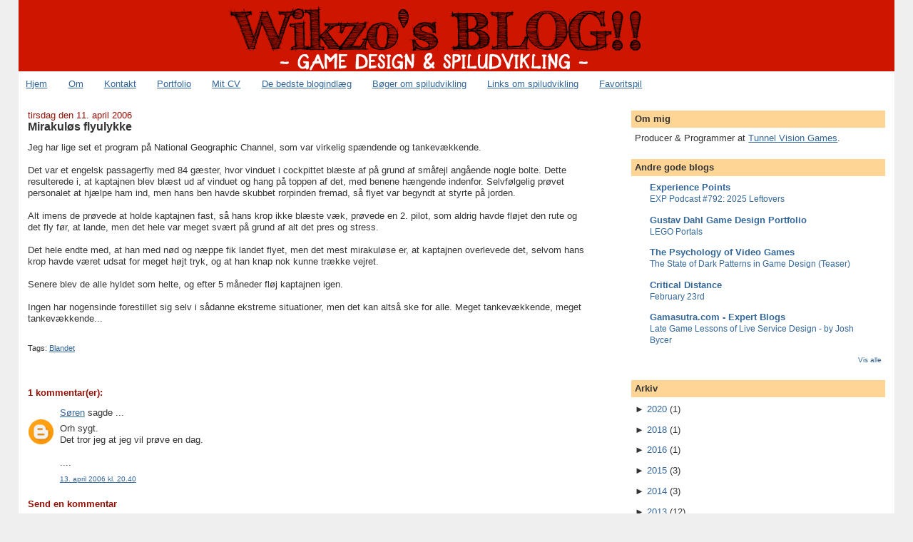

--- FILE ---
content_type: text/html; charset=UTF-8
request_url: https://www.wikzo.com/2006/04/mirakuls-flyulykke.html
body_size: 15981
content:
<!DOCTYPE html>
<html dir='ltr' xmlns='http://www.w3.org/1999/xhtml' xmlns:b='http://www.google.com/2005/gml/b' xmlns:data='http://www.google.com/2005/gml/data' xmlns:expr='http://www.google.com/2005/gml/expr'>
<head>
<link href='https://www.blogger.com/static/v1/widgets/2944754296-widget_css_bundle.css' rel='stylesheet' type='text/css'/>
<meta content='bkwXEvNBoOx0e_cl1GlZjpB7rj-VLfrMoxa3oJe8Q5c' name='google-site-verification'/>
<meta content='text/html; charset=UTF-8' http-equiv='Content-Type'/>
<meta content='blogger' name='generator'/>
<link href='https://www.wikzo.com/favicon.ico' rel='icon' type='image/x-icon'/>
<link href='https://www.wikzo.com/2006/04/mirakuls-flyulykke.html' rel='canonical'/>
<link rel="alternate" type="application/atom+xml" title="Game design, spiludvikling &amp; gaming - blog om computerspil - Atom" href="https://www.wikzo.com/feeds/posts/default" />
<link rel="alternate" type="application/rss+xml" title="Game design, spiludvikling &amp; gaming - blog om computerspil - RSS" href="https://www.wikzo.com/feeds/posts/default?alt=rss" />
<link rel="service.post" type="application/atom+xml" title="Game design, spiludvikling &amp; gaming - blog om computerspil - Atom" href="https://www.blogger.com/feeds/21002253/posts/default" />

<link rel="alternate" type="application/atom+xml" title="Game design, spiludvikling &amp; gaming - blog om computerspil - Atom" href="https://www.wikzo.com/feeds/114476101575807572/comments/default" />
<!--Can't find substitution for tag [blog.ieCssRetrofitLinks]-->
<meta content='https://www.wikzo.com/2006/04/mirakuls-flyulykke.html' property='og:url'/>
<meta content='Mirakuløs flyulykke' property='og:title'/>
<meta content='Jeg har lige set et program på National Geographic Channel, som var virkelig  spændende og tankevækkende. Det var et engelsk passagerfly med...' property='og:description'/>
<meta content='Wikzo er en dansk blog om computerspil, videospil og spiludvikling.' name='description'/>
<meta content='Game design, spiludvikling, gaming, computerspil, videospil' name='keywords'/>
<meta content='Gustav Dahl / Wikzo' name='author'/>
<!-- Start www.bloggerplugins.org: Changing the Blogger Title Tag -->
<title>Mirakuløs flyulykke ~ Game design, spiludvikling &amp; gaming - blog om computerspil</title>
<!-- End www.bloggerplugins.org: Changing the Blogger Title Tag -->
<style id='page-skin-1' type='text/css'><!--
/*
-----------------------------------------------
Blogger Template Style
Name:     Stretch Denim
Designer: Darren Delaye
URL:      www.DarrenDelaye.com
Date:     11 Jul 2006
-----------------------------------------------
*/
#navbar-iframe { display: none !important; }
/* Variable definitions
====================
<Variable name="bgColor" description="Page Background Color"
type="color" default="#efefef">
<Variable name="textColor" description="Text Color"
type="color" default="#333333">
<Variable name="linkColor" description="Link Color"
type="color" default="#336699">
<Variable name="headerBgColor" description="Page Header Background Color"
type="color" default="#336699">
<Variable name="headerTextColor" description="Page Header Text Color"
type="color" default="#ffffff">
<Variable name="headerCornersColor" description="Page Header Corners Color"
type="color" default="#528bc5">
<Variable name="mainBgColor" description="Main Background Color"
type="color" default="#ffffff">
<Variable name="borderColor" description="Border Color"
type="color" default="#cccccc">
<Variable name="dateHeaderColor" description="Date Header Color"
type="color" default="#999999">
<Variable name="sidebarTitleBgColor" description="Sidebar Title Background Color"
type="color" default="#ffd595">
<Variable name="sidebarTitleTextColor" description="Sidebar Title Text Color"
type="color" default="#333333">
<Variable name="bodyFont" description="Text Font"
type="font" default="normal normal 100% Verdana, Arial, Sans-serif;">
<Variable name="headerFont" description="Page Header Font"
type="font" default="normal normal 210% Verdana, Arial, Sans-serif;">
<Variable name="startSide" description="Start side in blog language"
type="automatic" default="left">
<Variable name="endSide" description="End side in blog language"
type="automatic" default="right">
*/
body {
background: #efefef;
margin: 0;
padding: 0px;
font: x-small Verdana, Arial;
text-align: center;
color: #333333;
font-size/* */:/**/small;
font-size: /**/small;
}
a:link {
color: #336699;
}
a:visited {
color: #336699;
}
a img {
border-width: 0;
}
#outer-wrapper {
font: normal normal 100% Verdana, Arial, Sans-serif;;
}
/* Header
----------------------------------------------- */
#header-wrapper {
margin:0;
padding: 0;
background-color: #efefef;
text-align: left;
}
#header {
margin: 0 2%;
background-color: #ce1500;
color: #ffffff;
padding: 0;
font: normal normal 210% Verdana, Arial, Sans-serif;;
position: relative;
}
#header-inner a {
width:750px;
margin:0 auto;
}
h1.title {
padding-top: 38px;
margin: 0 1% .1em;
line-height: 1.2em;
font-size: 100%;
}
h1.title a, h1.title a:visited {
color: #ffffff;
text-decoration: none;
}
#header .description {
display: block;
margin: 0 1%;
padding: 0 0 40px;
line-height: 1.4em;
font-size: 50%;
}
/* Content
----------------------------------------------- */
.clear {
clear: both;
}
#content-wrapper {
margin: 0 2%;
padding: 0 0 15px;
text-align: left;
background-color: #ffffff;
border: 1px solid #ffffff;
border-top: 0;
}
#main-wrapper {
margin-left: 1%;
width: 64%;
float: left;
background-color: #ffffff;
display: inline;       /* fix for doubling margin in IE */
word-wrap: break-word; /* fix for long text breaking sidebar float in IE */
overflow: hidden;      /* fix for long non-text content breaking IE sidebar float */
}
#sidebar-wrapper {
margin-right: 1%;
width: 29%;
float: right;
background-color: #ffffff;
display: inline;       /* fix for doubling margin in IE */
word-wrap: break-word; /* fix for long text breaking sidebar float in IE */
overflow: hidden;      /* fix for long non-text content breaking IE sidebar float */
}
/* Headings
----------------------------------------------- */
h2, h3 {
margin: 0;
}
/* Posts
----------------------------------------------- */
.date-header {
margin: 1.5em 0 0;
font-weight: normal;
color: #940f04;
font-size: 100%;
}
.post {
margin: 0 0 1.5em;
padding-bottom: 1.5em;
}
.post-title {
margin: 0;
padding: 0;
font-size: 125%;
font-weight: bold;
line-height: 1.1em;
}
.post-title a, .post-title a:visited, .post-title strong {
text-decoration: none;
color: #333333;
font-weight: bold;
}
.post div {
margin: 0 0 .75em;
line-height: 1.3em;
}
.post-footer {
margin: -.25em 0 0;
color: #333333;
font-size: 87%;
}
.post-footer .span {
margin-right: .3em;
}
.post img {
padding: 4px;
border: 1px solid #ffffff;
}
.post blockquote {
margin:1em 20px;
background: #e0e0e0 url(https://blogger.googleusercontent.com/img/b/R29vZ2xl/AVvXsEjt2vniHX7o3eUMeKMHrQTBGUYigyAeOg5yyouo3Dq_zTZID1m1mHWKeG3QLC-TUL-oN2V6dYBDey4ZXlsjIJx26R4zy9_tPuFBh7t2v_nRg-ZAiGnSAT4MLHUV-QH_aC9S2k4X/) top left no-repeat;
padding: 8px 8px 8px 65px;
}
}
.post blockquote p {
margin: .75em 0;
}
/* Comments
----------------------------------------------- */
#comments h4 {
margin: 1em 0;
color: #940f04;
}
#comments h4 strong {
font-size: 110%;
}
#comments-block {
margin: 1em 0 1.5em;
line-height: 1.3em;
}
#comments-block dt {
margin: .5em 0;
}
#comments-block dd {
margin: .25em 0 0;
}
#comments-block dd.comment-footer {
margin: -.25em 0 2em;
line-height: 1.4em;
font-size: 78%;
}
#comments-block dd p {
margin: 0 0 .75em;
}
.deleted-comment {
font-style:italic;
color:gray;
}
.feed-links {
clear: both;
line-height: 2.5em;
}
#blog-pager-newer-link {
float: left;
}
#blog-pager-older-link {
float: right;
}
#blog-pager {
text-align: center;
}
/* Sidebar Content
----------------------------------------------- */
.sidebar h2 {
margin: 1.6em 0 .5em;
padding: 4px 5px;
background-color: #ffd595;
font-size: 100%;
color: #333333;
}
.sidebar ul {
margin: 0;
padding: 0;
list-style: none;
}
.sidebar li {
margin: 0;
padding-top: 0;
padding-right: 0;
padding-bottom: .5em;
padding-left: 15px;
text-indent: -15px;
line-height: 1.5em;
}
.sidebar {
color: #333333;
line-height:1.3em;
}
.sidebar .widget {
margin-bottom: 1em;
}
.sidebar .widget-content {
margin: 0 5px;
}
/* Profile
----------------------------------------------- */
.profile-img {
float: left;
margin-top: 0;
margin-right: 5px;
margin-bottom: 5px;
margin-left: 0;
padding: 4px;
border: 1px solid #ffffff;
}
.profile-data {
margin:0;
text-transform:uppercase;
letter-spacing:.1em;
font-weight: bold;
line-height: 1.6em;
font-size: 78%;
}
.profile-datablock {
margin:.5em 0 .5em;
}
.profile-textblock {
margin: 0.5em 0;
line-height: 1.6em;
}
/* Footer
----------------------------------------------- */
#footer {
clear: both;
text-align: center;
color: #333333;
}
#footer .widget {
margin:.5em;
padding-top: 20px;
font-size: 85%;
line-height: 1.5em;
text-align: left;
}
/** Page structure tweaks for layout editor wireframe */
body#layout #header {
width: 750px;
}
/* Label Cloud Styles
----------------------------------------------- */
#labelCloud {text-align:center;font-family:arial,sans-serif;}
#labelCloud .label-cloud li{display:inline;background-image:none !important;padding:0 5px;margin:0;vertical-align:baseline !important;border:0 !important;}
#labelCloud ul{list-style-type:none;margin:0 auto;padding:0;}
#labelCloud a img{border:0;display:inline;margin:0 0 0 3px;padding:0}
#labelCloud a{text-decoration:none}
#labelCloud a:hover{text-decoration:underline}
#labelCloud li a{}
#labelCloud .label-cloud {}
#labelCloud .label-count {padding-left:0.2em;font-size:9px;color:#000}
#labelCloud .label-cloud li:before{content:"" !important}

--></style>
<script type='text/javascript'>
// Label Cloud User Variables
var cloudMin = 1;
var maxFontSize = 25;
var maxColor = [255,0,0];
var minFontSize = 10;
var minColor = [139,139,131];
var lcShowCount = false;
</script>
<link href='http://gustavdahl.net/wp-content/uploads/2010/11/wikzo.ico' rel='shortcut icon'/>
<!--Related Posts with thumbnails Scripts and Styles Start-->
<!-- remove -->
<style type='text/css'>
#related-posts {
float:center;
text-transform:none;
height:100%;
min-height:100%;
padding-top:5px;
padding-left:5px;
}

#related-posts h2{
font-size: 1.6em;
font-weight: bold;
color: black;
font-family: Georgia, &#8220;Times New Roman&#8221;, Times, serif;
margin-bottom: 0.75em;
margin-top: 0em;
padding-top: 0em;
}
#related-posts a{
color:black;
}
#related-posts a:hover{
color:black;
}

#related-posts  a:hover {
background-color:#d4eaf2;
}
</style>
<script src="//blogergadgets.googlecode.com/files/relatedthumbs21.js" type="text/javascript"></script>
<!-- remove -->
<!--Related Posts with thumbnails Scripts and Styles End-->
<link href='https://www.blogger.com/dyn-css/authorization.css?targetBlogID=21002253&amp;zx=94f9c1d4-cb3a-4e0a-b875-2af697eb3561' media='none' onload='if(media!=&#39;all&#39;)media=&#39;all&#39;' rel='stylesheet'/><noscript><link href='https://www.blogger.com/dyn-css/authorization.css?targetBlogID=21002253&amp;zx=94f9c1d4-cb3a-4e0a-b875-2af697eb3561' rel='stylesheet'/></noscript>
<meta name='google-adsense-platform-account' content='ca-host-pub-1556223355139109'/>
<meta name='google-adsense-platform-domain' content='blogspot.com'/>

<!-- data-ad-client=ca-pub-7236051483343087 -->

</head>
<body>
<div class='navbar section' id='navbar'><div class='widget Navbar' data-version='1' id='Navbar1'><script type="text/javascript">
    function setAttributeOnload(object, attribute, val) {
      if(window.addEventListener) {
        window.addEventListener('load',
          function(){ object[attribute] = val; }, false);
      } else {
        window.attachEvent('onload', function(){ object[attribute] = val; });
      }
    }
  </script>
<div id="navbar-iframe-container"></div>
<script type="text/javascript" src="https://apis.google.com/js/platform.js"></script>
<script type="text/javascript">
      gapi.load("gapi.iframes:gapi.iframes.style.bubble", function() {
        if (gapi.iframes && gapi.iframes.getContext) {
          gapi.iframes.getContext().openChild({
              url: 'https://www.blogger.com/navbar/21002253?po\x3d114476101575807572\x26origin\x3dhttps://www.wikzo.com',
              where: document.getElementById("navbar-iframe-container"),
              id: "navbar-iframe"
          });
        }
      });
    </script><script type="text/javascript">
(function() {
var script = document.createElement('script');
script.type = 'text/javascript';
script.src = '//pagead2.googlesyndication.com/pagead/js/google_top_exp.js';
var head = document.getElementsByTagName('head')[0];
if (head) {
head.appendChild(script);
}})();
</script>
</div></div>
<div id='outer-wrapper'><div id='wrap2'>
<!-- skip links for text browsers -->
<span id='skiplinks' style='display:none;'>
<a href='#main'>skip to main </a> |
      <a href='#sidebar'>skip to sidebar</a>
</span>
<div id='header-wrapper'>
<div class='header section' id='header'><div class='widget Header' data-version='1' id='Header1'>
<div id='header-inner'>
<a href='https://www.wikzo.com/' style='display: block'>
<img alt='Game design, spiludvikling &amp; gaming - blog om computerspil' height='100px; ' id='Header1_headerimg' src='https://blogger.googleusercontent.com/img/b/R29vZ2xl/AVvXsEj3GZxZ3CQyiluW4AFStchmXYyy6aiBRsH65xxAaKitwh2n7PCURzarJtLzG_a1NJ3L4wG-tvx6jliA7uP4TzMz9erIzLk7U7Z9pYDAiDJ4WETh_CkfppzxwVe1t_GBLmXSNXKi/s1600-r/Wikzo-blog.png' style='display: block' width='690px; '/>
</a>
</div>
</div></div>
</div>
<div id='content-wrapper'>
<div id='crosscol-wrapper' style='text-align:center'>
<div class='crosscol section' id='crosscol'><div class='widget PageList' data-version='1' id='PageList1'>
<div class='widget-content'>
<ul>
<li><a href='https://www.wikzo.com/'>Hjem</a></li>
<li><a href='https://www.wikzo.com/p/om.html'>Om</a></li>
<li><a href='https://www.wikzo.com/p/kontakt.html'>Kontakt</a></li>
<li><a href='https://www.wikzo.com/p/game-portfolio.html'>Portfolio</a></li>
<li><a href='https://www.wikzo.com/p/cv.html'>Mit CV</a></li>
<li><a href='https://www.wikzo.com/p/best-posts.html'>De bedste blogindlæg</a></li>
<li><a href='https://www.wikzo.com/p/books.html'>Bøger om spiludvikling</a></li>
<li><a href='https://www.wikzo.com/p/links.html'>Links om spiludvikling</a></li>
<li><a href='https://www.wikzo.com/p/favorit-spil.html'>Favoritspil</a></li>
</ul>
</div>
</div></div>
</div>
<div id='main-wrapper'>
<div class='main section' id='main'><div class='widget Blog' data-version='1' id='Blog1'>
<div class='blog-posts hfeed'>
<!--Can't find substitution for tag [adStart]-->
<h2 class='date-header'>tirsdag den 11. april 2006</h2>
<div class='post hentry'>
<a name='114476101575807572'></a>
<h3 class='post-title entry-title'>
<a href='https://www.wikzo.com/2006/04/mirakuls-flyulykke.html'>Mirakuløs flyulykke</a>
</h3>
<div class='post-header-line-1'></div>
<div class='post-body entry-content'>
<p><p class="MsoNormal">Jeg har lige set et program på National Geographic Channel, som var virkelig  spændende og tankevækkende.<br /><br />Det var et engelsk passagerfly med 84 gæster, hvor vinduet i cockpittet blæste af på grund af småfejl angående nogle bolte. Dette resulterede i, at kaptajnen blev blæst ud af vinduet og hang på toppen af det, med benene hængende indenfor. Selvfølgelig prøvet personalet at hjælpe ham ind, men hans ben havde skubbet rorpinden fremad, så flyet var begyndt at styrte på jorden.<br /><br />Alt imens de prøvede at holde kaptajnen fast, så hans krop ikke blæste væk, prøvede en 2. pilot, som aldrig havde fløjet den rute og det fly før, at lande, men det hele var meget svært på grund af alt det pres og stress.<br /><br />Det hele endte med, at han med nød og næppe fik landet flyet, men det mest mirakuløse er, at kaptajnen overlevede det, selvom hans krop havde været udsat for meget højt tryk, og at han knap nok kunne trække vejret.<br /><br />Senere blev de alle hyldet som helte, og efter 5 måneder fløj kaptajnen igen.<br /><br />Ingen har nogensinde forestillet sig selv i sådanne ekstreme situationer, men det kan altså ske for alle. Meget tankevækkende, meget tankevækkende...</p></p>
<div style='clear: both;'></div>
</div>
<div class='post-footer'>
<div class='post-footer-line post-footer-line-1'><span class='post-labels'>
<div id='related-posts'>
<script src='/feeds/posts/default/-/Blandet?alt=json-in-script&callback=related_results_labels_thumbs&max-results=6' type='text/javascript'></script>
<script type='text/javascript'>
var currentposturl="https://www.wikzo.com/2006/04/mirakuls-flyulykke.html";
var maxresults=6;
var relatedpoststitle="Relateret læsning";
removeRelatedDuplicates_thumbs();
printRelatedLabels_thumbs();
</script>
</div><div style='clear:both'></div>
<span class='post-comment-link'>
</span>
<span class='post-icons'>
Tags:
<a href='https://www.wikzo.com/search/label/Blandet' rel='tag'>Blandet</a>
</span>
</span>
</div>
<div class='post-footer-line post-footer-line-2'></div>
<div class='post-footer-line post-footer-line-3'></div>
</div>
</div>
<div class='comments' id='comments'>
<a name='comments'></a>
<h4>

          1 kommentar(er):
        
</h4>
<dl class='avatar-comment-indent' id='comments-block'>
<dt class='comment-author ' id='c114495365332638808'>
<a name='c114495365332638808'></a>
<div class="avatar-image-container avatar-stock"><span dir="ltr"><a href="https://www.blogger.com/profile/12384736349243188815" target="" rel="nofollow" onclick="" class="avatar-hovercard" id="av-114495365332638808-12384736349243188815"><img src="//www.blogger.com/img/blogger_logo_round_35.png" width="35" height="35" alt="" title="S&oslash;ren">

</a></span></div>
<a name='c114495365332638808'></a>
<a href='https://www.blogger.com/profile/12384736349243188815'>Søren</a>
sagde ...
</dt>
<dd class='comment-body'>
<p>Orh sygt.<BR/>Det tror jeg at jeg vil prøve en dag.<BR/><BR/>....</p>
</dd>
<dd class='comment-footer'>
<span class='comment-timestamp'>
<a href='https://www.wikzo.com/2006/04/mirakuls-flyulykke.html?showComment=1144953600000#c114495365332638808' title='comment permalink'>
13. april 2006 kl. 20.40
</a>
<span class='item-control blog-admin pid-559729457'>
<a href='https://www.blogger.com/comment/delete/21002253/114495365332638808' title='Slet kommentar'>
<img src="//www.blogger.com/img/icon_delete13.gif">
</a>
</span>
</span>
</dd>
</dl>
<p class='comment-footer'>
<div class='comment-form'>
<a name='comment-form'></a>
<h4 id='comment-post-message'>Send en kommentar</h4>
<p>Fandt du indlægget interessant - eller har ham der Gustav ikke fattet en hujende fis - så <b>giv din mening til kende</b> i kommentarfeltet herunder. Jeg ELSKER at få kommentarer, så kom bare med dem! :)</p>
<p>Bemærk! Kun medlemmer af denne blog kan sende kommentarer.</p>
<a href='https://www.blogger.com/comment/frame/21002253?po=114476101575807572&hl=da&saa=85391&origin=https://www.wikzo.com' id='comment-editor-src'></a>
<iframe allowtransparency='true' class='blogger-iframe-colorize blogger-comment-from-post' frameborder='0' height='410px' id='comment-editor' name='comment-editor' src='' width='100%'></iframe>
<script src='https://www.blogger.com/static/v1/jsbin/2830521187-comment_from_post_iframe.js' type='text/javascript'></script>
<script type='text/javascript'>
      BLOG_CMT_createIframe('https://www.blogger.com/rpc_relay.html');
    </script>
</div>
</p>
<div id='backlinks-container'>
<div id='Blog1_backlinks-container'>
</div>
</div>
</div>
<!--Can't find substitution for tag [adEnd]-->
</div>
<div class='blog-pager' id='blog-pager'>
<span id='blog-pager-newer-link'>
<a class='blog-pager-newer-link' href='https://www.wikzo.com/2006/04/genial-reklame-for-tetris-ds.html' id='Blog1_blog-pager-newer-link' title='Nyere opslag'>Nyere opslag</a>
</span>
<span id='blog-pager-older-link'>
<a class='blog-pager-older-link' href='https://www.wikzo.com/2006/04/mit-skrivebord-anno-april-2006.html' id='Blog1_blog-pager-older-link' title='Ældre opslag'>Ældre opslag</a>
</span>
<a class='home-link' href='https://www.wikzo.com/'>Start</a>
</div>
<div class='clear'></div>
<div class='post-feeds'>
<div class='feed-links'>
Abonner på:
<a class='feed-link' href='https://www.wikzo.com/feeds/114476101575807572/comments/default' target='_blank' type='application/atom+xml'>Kommentarer til indlægget (Atom)</a>
</div>
</div>
</div></div>
</div>
<div id='sidebar-wrapper'>
<div class='sidebar section' id='sidebar'><div class='widget Text' data-version='1' id='Text2'>
<h2 class='title'>Om mig</h2>
<div class='widget-content'>
Producer &amp; Programmer at <a href="http://tunnelvisiongames.com">Tunnel Vision Games</a>.
</div>
</div><div class='widget BlogList' data-version='1' id='BlogList1'>
<h2 class='title'>Andre gode blogs</h2>
<div class='widget-content'>
<div class='blog-list-container' id='BlogList1_container'>
<ul id='BlogList1_blogs'>
<li style='display: block;'>
<div class='blog-icon'>
<input type='hidden' value='https://lh3.googleusercontent.com/blogger_img_proxy/AEn0k_seyRDyq4Quxx6J1Qd5eOjAfNb9WbWixY-yvY4sw4p2v-SavIuO-5CxuXxDh9YTIN2UQus1zEO6y1MWWW5iKTGqLc_uTUujJOmt7s54GYA=s16-w16-h16'/>
</div>
<div class='blog-content'>
<div class='blog-title'>
<a href='http://www.experiencepoints.net/' target='_blank'>
Experience  Points</a>
</div>
<div class='item-content'>
<span class='item-title'>
<a href='http://www.experiencepoints.net/2026/01/exp-podcast-792-2025-leftovers.html' target='_blank'>
EXP Podcast #792: 2025 Leftovers</a>
</span>
</div>
</div>
<div style='clear: both;'></div>
</li>
<li style='display: block;'>
<div class='blog-icon'>
<input type='hidden' value='https://lh3.googleusercontent.com/blogger_img_proxy/AEn0k_vEojAU0vYY8tAIH12vQ6r2LXHQoXrSvkD1yszhuV_EphmIGPTWQG-q4NMe8Sx-eCZlT2ex3EEXqogqf--BZ8L7Ql3nz1w=s16-w16-h16'/>
</div>
<div class='blog-content'>
<div class='blog-title'>
<a href='https://gustavdahl.net' target='_blank'>
Gustav Dahl Game Design Portfolio</a>
</div>
<div class='item-content'>
<span class='item-title'>
<a href='https://gustavdahl.net/lego-portals/' target='_blank'>
LEGO Portals</a>
</span>
</div>
</div>
<div style='clear: both;'></div>
</li>
<li style='display: block;'>
<div class='blog-icon'>
<input type='hidden' value='https://lh3.googleusercontent.com/blogger_img_proxy/AEn0k_uxmQi6KUYcDNKtDaXPrpx2wbm9_ke8cvAJscnpGJgt-tIqp2mdSQp5z-Awcp8aeCKCHfNFvwt0k3lwvGt-R4l-L2-vMd7S5foePuq7-qZFZQ=s16-w16-h16'/>
</div>
<div class='blog-content'>
<div class='blog-title'>
<a href='https://www.psychologyofgames.com' target='_blank'>
The Psychology of Video Games</a>
</div>
<div class='item-content'>
<span class='item-title'>
<a href='https://www.psychologyofgames.com/2025/03/the-state-of-dark-patterns-in-game-design-teaser/' target='_blank'>
The State of Dark Patterns in Game Design (Teaser)</a>
</span>
</div>
</div>
<div style='clear: both;'></div>
</li>
<li style='display: block;'>
<div class='blog-icon'>
<input type='hidden' value='https://lh3.googleusercontent.com/blogger_img_proxy/AEn0k_u6wNbQEGAqM2qOOhraxlT5HChHeugl3j8-9aoTEcK5ij-g5ktmoFNnYMl87Bayo1q6KTECvG-IYXv9tc8-6MNxWBpoODNLlOdsQQQSkeJM4A=s16-w16-h16'/>
</div>
<div class='blog-content'>
<div class='blog-title'>
<a href='https://www.critical-distance.com' target='_blank'>
Critical Distance</a>
</div>
<div class='item-content'>
<span class='item-title'>
<a href='https://www.critical-distance.com/2025/02/25/february-23rd-2/' target='_blank'>
February 23rd</a>
</span>
</div>
</div>
<div style='clear: both;'></div>
</li>
<li style='display: block;'>
<div class='blog-icon'>
<input type='hidden' value='https://lh3.googleusercontent.com/blogger_img_proxy/AEn0k_sMVYIumOicQhFG-WieTc4b25Tn13gtLudTwz--MuShNSZvdYtjxcab3frYAw9IV_5aKn_cTW09OTTMacjNbbV2Ru5Pk0tdGm4=s16-w16-h16'/>
</div>
<div class='blog-content'>
<div class='blog-title'>
<a href='https://www.gamasutra.com/blogs/expert/' target='_blank'>
Gamasutra.com - Expert Blogs</a>
</div>
<div class='item-content'>
<span class='item-title'>
<a href='https://www.gamasutra.com/blogs/JoshBycer/20220624/398511/Late_Game_Lessons_of_Live_Service_Design.php' target='_blank'>
Late Game Lessons of Live Service Design - by Josh Bycer</a>
</span>
</div>
</div>
<div style='clear: both;'></div>
</li>
<li style='display: none;'>
<div class='blog-icon'>
<input type='hidden' value='https://lh3.googleusercontent.com/blogger_img_proxy/AEn0k_uJDcLylWawjooEQAmkgAvrsHG0a8qmRJBwipObR4jxdtSpO1_ipWBXz-bROxFQlUv3uyGDR9orPfe9xj-VSTiyRv91btEer0ct=s16-w16-h16'/>
</div>
<div class='blog-content'>
<div class='blog-title'>
<a href='http://readitlaterlist.com/users/Wikzo/feed/read' target='_blank'>
My Reading List: Read</a>
</div>
<div class='item-content'>
<span class='item-title'>
<a href='https://dr.dk/nyheder/kultur/boeger/daniel-udstiller-populaer-rejseform-i-ny-bog-der-er-noget-fuldstaendig-grotesk' target='_blank'>
Daniel udstiller populær rejseform i ny bog: 'Der er noget fuldstændig 
grotesk over det'</a>
</span>
</div>
</div>
<div style='clear: both;'></div>
</li>
<li style='display: none;'>
<div class='blog-icon'>
<input type='hidden' value='https://lh3.googleusercontent.com/blogger_img_proxy/AEn0k_vfVyaNfsr6Nin3dnUzI7QtV9b6RTcAxWX5TubBQAYsIPYsKaNJWqDAXorj5uj7PpzT3xyA9tfsckPWYT2RMGziUOEzMOtspcdH8Og=s16-w16-h16'/>
</div>
<div class='blog-content'>
<div class='blog-title'>
<a href='http://louisera.blogspot.com/' target='_blank'>
Louises blog</a>
</div>
<div class='item-content'>
<span class='item-title'>
<a href='http://louisera.blogspot.com/2017/02/selvforstaelse-er-menneskets-indre.html' target='_blank'>
Selvforståelse er menneskets indre kompas</a>
</span>
</div>
</div>
<div style='clear: both;'></div>
</li>
<li style='display: none;'>
<div class='blog-icon'>
<input type='hidden' value='https://lh3.googleusercontent.com/blogger_img_proxy/AEn0k_u0Es-hUFRpE_sviNi8CSmJ3M41mOSmNyxT4cfUbh3ksY8S3yM1Lcu9JpfYxkQybWHAhUB4kjNmC4CnB2F-i9Fis7QNWA=s16-w16-h16'/>
</div>
<div class='blog-content'>
<div class='blog-title'>
<a href='http://juliehorup.com' target='_blank'>
Julie Horup</a>
</div>
<div class='item-content'>
<span class='item-title'>
<a href='http://juliehorup.com/2016/11/17/watch-dogs-2-samfundskritikken-snubler-i-parodier/' target='_blank'>
Samfundskritikken snubler i parodier</a>
</span>
</div>
</div>
<div style='clear: both;'></div>
</li>
<li style='display: none;'>
<div class='blog-icon'>
<input type='hidden' value='https://lh3.googleusercontent.com/blogger_img_proxy/AEn0k_syYjcMAlezwohxLM5NN4RokjUQ5eghH6oFZ8ruC4ZzAKO4fW78HAHdHXs5OC03iD0uLdcXcCVT5FXFqvuZkIgUcyYJ5JCC4UWAcw=s16-w16-h16'/>
</div>
<div class='blog-content'>
<div class='blog-title'>
<a href='http://www.gameproducer.net' target='_blank'>
GameProducer.Net</a>
</div>
<div class='item-content'>
<span class='item-title'>
<a href='http://www.gameproducer.net/2015/06/21/news-about-voyages-survive-development/' target='_blank'>
News about Voyages & Survive development</a>
</span>
</div>
</div>
<div style='clear: both;'></div>
</li>
<li style='display: none;'>
<div class='blog-icon'>
<input type='hidden' value='https://lh3.googleusercontent.com/blogger_img_proxy/AEn0k_sOlNJJh1fsw_uSk3oifCwBefmlCA9KDptoh-xmHXuCqmWqbGBap1gdgVoainK0V4DywS9M9n2IKDkPpLGLlJYIZAnnmYI9SnKb=s16-w16-h16'/>
</div>
<div class='blog-content'>
<div class='blog-title'>
<a href='http://critical-gaming.com/blog/' target='_blank'>
Critical-Gaming Blog</a>
</div>
<div class='item-content'>
<span class='item-title'>
<a href='http://critical-gaming.com/blog/2015/5/30/introducing-design-oriented.html' target='_blank'>
Introducing Design Oriented</a>
</span>
</div>
</div>
<div style='clear: both;'></div>
</li>
<li style='display: none;'>
<div class='blog-icon'>
<input type='hidden' value='https://lh3.googleusercontent.com/blogger_img_proxy/AEn0k_vJsHxmUZTzoysPsoK20AnQ2L8676FNRZ83OKOS45OOiCpzpVcbS8-8zfXxcWLOtfKC0R0X6RiQtD-5KkYTPcaomSducVGvUwW7CA=s16-w16-h16'/>
</div>
<div class='blog-content'>
<div class='blog-title'>
<a href='https://www.brainygamer.com/the_brainy_gamer/' target='_blank'>
The Brainy Gamer</a>
</div>
<div class='item-content'>
<span class='item-title'>
<a href='https://www.brainygamer.com/the_brainy_gamer/2014/06/please-stop-listening.html' target='_blank'>
Please stop listening</a>
</span>
</div>
</div>
<div style='clear: both;'></div>
</li>
<li style='display: none;'>
<div class='blog-icon'>
<input type='hidden' value='https://lh3.googleusercontent.com/blogger_img_proxy/AEn0k_tDUpPGPD1tXWp21PF7sQej03kJm5P7f8NxtqFtoIUeCV5O00UOn7jmMXEq0cQzGlZnV9rxdt6wdtUQmWBl3oTa3jI2X8ozTz2ZR6ybrVqG8vFHdEHGLedNkuY=s16-w16-h16'/>
</div>
<div class='blog-content'>
<div class='blog-title'>
<a href='https://pleasefillintheblanks.wordpress.com' target='_blank'>
Please Fill In The Blanks</a>
</div>
<div class='item-content'>
<span class='item-title'>
<a href='https://pleasefillintheblanks.wordpress.com/2013/09/06/so-busy/' target='_blank'>
So busy &#8230; :(</a>
</span>
</div>
</div>
<div style='clear: both;'></div>
</li>
<li style='display: none;'>
<div class='blog-icon'>
<input type='hidden' value='https://lh3.googleusercontent.com/blogger_img_proxy/AEn0k_vvcsZndu6AuZtW-8yWJ1xcUjUdSkNJ4KW-tr2a7uFWi41AQ8LtzrxN_RljRW46AXDyv0UGKNHROk99lEHyGRGYCeJlgA=s16-w16-h16'/>
</div>
<div class='blog-content'>
<div class='blog-title'>
<a href='http://www.above49.ca/' target='_blank'>
Above 49</a>
</div>
<div class='item-content'>
<span class='item-title'>
<a href='http://www.above49.ca/2012/01/best-beast-origins.html' target='_blank'>
The Best Beast of 2011: Origins</a>
</span>
</div>
</div>
<div style='clear: both;'></div>
</li>
<li style='display: none;'>
<div class='blog-icon'>
<input type='hidden' value='https://lh3.googleusercontent.com/blogger_img_proxy/AEn0k_tnsuGC7Ze6cO5X4bPC4Vm9IpisMS0fIDZXUzMBMDoEqbuxuNNMXmw_lrxAWde4qgYVDtvnNZB-TEr6kSaZr7987xCjlESuDUU=s16-w16-h16'/>
</div>
<div class='blog-content'>
<div class='blog-title'>
<a href='http://altdevblogaday.org/feed/' target='_blank'>
#AltDevBlogADay</a>
</div>
<div class='item-content'>
<span class='item-title'>
<!--Can't find substitution for tag [item.itemTitle]-->
</span>
</div>
</div>
<div style='clear: both;'></div>
</li>
</ul>
<div class='show-option'>
<span id='BlogList1_show-n' style='display: none;'>
<a href='javascript:void(0)' onclick='return false;'>Vis 5</a>
</span>
<span id='BlogList1_show-all' style='margin-left: 5px;'>
<a href='javascript:void(0)' onclick='return false;'>Vis alle</a>
</span>
</div>
</div>
</div>
</div><div class='widget BlogArchive' data-version='1' id='BlogArchive1'>
<h2>Arkiv</h2>
<div class='widget-content'>
<div id='ArchiveList'>
<div id='BlogArchive1_ArchiveList'>
<ul>
<li class='archivedate collapsed'>
<a class='toggle' href='//www.wikzo.com/2006/04/mirakuls-flyulykke.html?widgetType=BlogArchive&widgetId=BlogArchive1&action=toggle&dir=open&toggle=YEARLY-1577833200000&toggleopen=MONTHLY-1143842400000'>
<span class='zippy'>

              &#9658;
            
</span>
</a>
<a class='post-count-link' href='https://www.wikzo.com/2020/'>2020</a>
<span class='post-count' dir='ltr'>(1)</span>
<ul>
<li class='archivedate collapsed'>
<a class='toggle' href='//www.wikzo.com/2006/04/mirakuls-flyulykke.html?widgetType=BlogArchive&widgetId=BlogArchive1&action=toggle&dir=open&toggle=MONTHLY-1585692000000&toggleopen=MONTHLY-1143842400000'>
<span class='zippy'>

              &#9658;
            
</span>
</a>
<a class='post-count-link' href='https://www.wikzo.com/2020/04/'>april 2020</a>
<span class='post-count' dir='ltr'>(1)</span>
</li>
</ul>
</li>
</ul>
<ul>
<li class='archivedate collapsed'>
<a class='toggle' href='//www.wikzo.com/2006/04/mirakuls-flyulykke.html?widgetType=BlogArchive&widgetId=BlogArchive1&action=toggle&dir=open&toggle=YEARLY-1514761200000&toggleopen=MONTHLY-1143842400000'>
<span class='zippy'>

              &#9658;
            
</span>
</a>
<a class='post-count-link' href='https://www.wikzo.com/2018/'>2018</a>
<span class='post-count' dir='ltr'>(1)</span>
<ul>
<li class='archivedate collapsed'>
<a class='toggle' href='//www.wikzo.com/2006/04/mirakuls-flyulykke.html?widgetType=BlogArchive&widgetId=BlogArchive1&action=toggle&dir=open&toggle=MONTHLY-1535752800000&toggleopen=MONTHLY-1143842400000'>
<span class='zippy'>

              &#9658;
            
</span>
</a>
<a class='post-count-link' href='https://www.wikzo.com/2018/09/'>september 2018</a>
<span class='post-count' dir='ltr'>(1)</span>
</li>
</ul>
</li>
</ul>
<ul>
<li class='archivedate collapsed'>
<a class='toggle' href='//www.wikzo.com/2006/04/mirakuls-flyulykke.html?widgetType=BlogArchive&widgetId=BlogArchive1&action=toggle&dir=open&toggle=YEARLY-1451602800000&toggleopen=MONTHLY-1143842400000'>
<span class='zippy'>

              &#9658;
            
</span>
</a>
<a class='post-count-link' href='https://www.wikzo.com/2016/'>2016</a>
<span class='post-count' dir='ltr'>(1)</span>
<ul>
<li class='archivedate collapsed'>
<a class='toggle' href='//www.wikzo.com/2006/04/mirakuls-flyulykke.html?widgetType=BlogArchive&widgetId=BlogArchive1&action=toggle&dir=open&toggle=MONTHLY-1451602800000&toggleopen=MONTHLY-1143842400000'>
<span class='zippy'>

              &#9658;
            
</span>
</a>
<a class='post-count-link' href='https://www.wikzo.com/2016/01/'>januar 2016</a>
<span class='post-count' dir='ltr'>(1)</span>
</li>
</ul>
</li>
</ul>
<ul>
<li class='archivedate collapsed'>
<a class='toggle' href='//www.wikzo.com/2006/04/mirakuls-flyulykke.html?widgetType=BlogArchive&widgetId=BlogArchive1&action=toggle&dir=open&toggle=YEARLY-1420066800000&toggleopen=MONTHLY-1143842400000'>
<span class='zippy'>

              &#9658;
            
</span>
</a>
<a class='post-count-link' href='https://www.wikzo.com/2015/'>2015</a>
<span class='post-count' dir='ltr'>(3)</span>
<ul>
<li class='archivedate collapsed'>
<a class='toggle' href='//www.wikzo.com/2006/04/mirakuls-flyulykke.html?widgetType=BlogArchive&widgetId=BlogArchive1&action=toggle&dir=open&toggle=MONTHLY-1430431200000&toggleopen=MONTHLY-1143842400000'>
<span class='zippy'>

              &#9658;
            
</span>
</a>
<a class='post-count-link' href='https://www.wikzo.com/2015/05/'>maj 2015</a>
<span class='post-count' dir='ltr'>(2)</span>
</li>
</ul>
<ul>
<li class='archivedate collapsed'>
<a class='toggle' href='//www.wikzo.com/2006/04/mirakuls-flyulykke.html?widgetType=BlogArchive&widgetId=BlogArchive1&action=toggle&dir=open&toggle=MONTHLY-1420066800000&toggleopen=MONTHLY-1143842400000'>
<span class='zippy'>

              &#9658;
            
</span>
</a>
<a class='post-count-link' href='https://www.wikzo.com/2015/01/'>januar 2015</a>
<span class='post-count' dir='ltr'>(1)</span>
</li>
</ul>
</li>
</ul>
<ul>
<li class='archivedate collapsed'>
<a class='toggle' href='//www.wikzo.com/2006/04/mirakuls-flyulykke.html?widgetType=BlogArchive&widgetId=BlogArchive1&action=toggle&dir=open&toggle=YEARLY-1388530800000&toggleopen=MONTHLY-1143842400000'>
<span class='zippy'>

              &#9658;
            
</span>
</a>
<a class='post-count-link' href='https://www.wikzo.com/2014/'>2014</a>
<span class='post-count' dir='ltr'>(3)</span>
<ul>
<li class='archivedate collapsed'>
<a class='toggle' href='//www.wikzo.com/2006/04/mirakuls-flyulykke.html?widgetType=BlogArchive&widgetId=BlogArchive1&action=toggle&dir=open&toggle=MONTHLY-1398895200000&toggleopen=MONTHLY-1143842400000'>
<span class='zippy'>

              &#9658;
            
</span>
</a>
<a class='post-count-link' href='https://www.wikzo.com/2014/05/'>maj 2014</a>
<span class='post-count' dir='ltr'>(1)</span>
</li>
</ul>
<ul>
<li class='archivedate collapsed'>
<a class='toggle' href='//www.wikzo.com/2006/04/mirakuls-flyulykke.html?widgetType=BlogArchive&widgetId=BlogArchive1&action=toggle&dir=open&toggle=MONTHLY-1388530800000&toggleopen=MONTHLY-1143842400000'>
<span class='zippy'>

              &#9658;
            
</span>
</a>
<a class='post-count-link' href='https://www.wikzo.com/2014/01/'>januar 2014</a>
<span class='post-count' dir='ltr'>(2)</span>
</li>
</ul>
</li>
</ul>
<ul>
<li class='archivedate collapsed'>
<a class='toggle' href='//www.wikzo.com/2006/04/mirakuls-flyulykke.html?widgetType=BlogArchive&widgetId=BlogArchive1&action=toggle&dir=open&toggle=YEARLY-1356994800000&toggleopen=MONTHLY-1143842400000'>
<span class='zippy'>

              &#9658;
            
</span>
</a>
<a class='post-count-link' href='https://www.wikzo.com/2013/'>2013</a>
<span class='post-count' dir='ltr'>(12)</span>
<ul>
<li class='archivedate collapsed'>
<a class='toggle' href='//www.wikzo.com/2006/04/mirakuls-flyulykke.html?widgetType=BlogArchive&widgetId=BlogArchive1&action=toggle&dir=open&toggle=MONTHLY-1385852400000&toggleopen=MONTHLY-1143842400000'>
<span class='zippy'>

              &#9658;
            
</span>
</a>
<a class='post-count-link' href='https://www.wikzo.com/2013/12/'>december 2013</a>
<span class='post-count' dir='ltr'>(1)</span>
</li>
</ul>
<ul>
<li class='archivedate collapsed'>
<a class='toggle' href='//www.wikzo.com/2006/04/mirakuls-flyulykke.html?widgetType=BlogArchive&widgetId=BlogArchive1&action=toggle&dir=open&toggle=MONTHLY-1380578400000&toggleopen=MONTHLY-1143842400000'>
<span class='zippy'>

              &#9658;
            
</span>
</a>
<a class='post-count-link' href='https://www.wikzo.com/2013/10/'>oktober 2013</a>
<span class='post-count' dir='ltr'>(1)</span>
</li>
</ul>
<ul>
<li class='archivedate collapsed'>
<a class='toggle' href='//www.wikzo.com/2006/04/mirakuls-flyulykke.html?widgetType=BlogArchive&widgetId=BlogArchive1&action=toggle&dir=open&toggle=MONTHLY-1377986400000&toggleopen=MONTHLY-1143842400000'>
<span class='zippy'>

              &#9658;
            
</span>
</a>
<a class='post-count-link' href='https://www.wikzo.com/2013/09/'>september 2013</a>
<span class='post-count' dir='ltr'>(1)</span>
</li>
</ul>
<ul>
<li class='archivedate collapsed'>
<a class='toggle' href='//www.wikzo.com/2006/04/mirakuls-flyulykke.html?widgetType=BlogArchive&widgetId=BlogArchive1&action=toggle&dir=open&toggle=MONTHLY-1370037600000&toggleopen=MONTHLY-1143842400000'>
<span class='zippy'>

              &#9658;
            
</span>
</a>
<a class='post-count-link' href='https://www.wikzo.com/2013/06/'>juni 2013</a>
<span class='post-count' dir='ltr'>(1)</span>
</li>
</ul>
<ul>
<li class='archivedate collapsed'>
<a class='toggle' href='//www.wikzo.com/2006/04/mirakuls-flyulykke.html?widgetType=BlogArchive&widgetId=BlogArchive1&action=toggle&dir=open&toggle=MONTHLY-1364767200000&toggleopen=MONTHLY-1143842400000'>
<span class='zippy'>

              &#9658;
            
</span>
</a>
<a class='post-count-link' href='https://www.wikzo.com/2013/04/'>april 2013</a>
<span class='post-count' dir='ltr'>(2)</span>
</li>
</ul>
<ul>
<li class='archivedate collapsed'>
<a class='toggle' href='//www.wikzo.com/2006/04/mirakuls-flyulykke.html?widgetType=BlogArchive&widgetId=BlogArchive1&action=toggle&dir=open&toggle=MONTHLY-1362092400000&toggleopen=MONTHLY-1143842400000'>
<span class='zippy'>

              &#9658;
            
</span>
</a>
<a class='post-count-link' href='https://www.wikzo.com/2013/03/'>marts 2013</a>
<span class='post-count' dir='ltr'>(1)</span>
</li>
</ul>
<ul>
<li class='archivedate collapsed'>
<a class='toggle' href='//www.wikzo.com/2006/04/mirakuls-flyulykke.html?widgetType=BlogArchive&widgetId=BlogArchive1&action=toggle&dir=open&toggle=MONTHLY-1356994800000&toggleopen=MONTHLY-1143842400000'>
<span class='zippy'>

              &#9658;
            
</span>
</a>
<a class='post-count-link' href='https://www.wikzo.com/2013/01/'>januar 2013</a>
<span class='post-count' dir='ltr'>(5)</span>
</li>
</ul>
</li>
</ul>
<ul>
<li class='archivedate collapsed'>
<a class='toggle' href='//www.wikzo.com/2006/04/mirakuls-flyulykke.html?widgetType=BlogArchive&widgetId=BlogArchive1&action=toggle&dir=open&toggle=YEARLY-1325372400000&toggleopen=MONTHLY-1143842400000'>
<span class='zippy'>

              &#9658;
            
</span>
</a>
<a class='post-count-link' href='https://www.wikzo.com/2012/'>2012</a>
<span class='post-count' dir='ltr'>(21)</span>
<ul>
<li class='archivedate collapsed'>
<a class='toggle' href='//www.wikzo.com/2006/04/mirakuls-flyulykke.html?widgetType=BlogArchive&widgetId=BlogArchive1&action=toggle&dir=open&toggle=MONTHLY-1351724400000&toggleopen=MONTHLY-1143842400000'>
<span class='zippy'>

              &#9658;
            
</span>
</a>
<a class='post-count-link' href='https://www.wikzo.com/2012/11/'>november 2012</a>
<span class='post-count' dir='ltr'>(1)</span>
</li>
</ul>
<ul>
<li class='archivedate collapsed'>
<a class='toggle' href='//www.wikzo.com/2006/04/mirakuls-flyulykke.html?widgetType=BlogArchive&widgetId=BlogArchive1&action=toggle&dir=open&toggle=MONTHLY-1349042400000&toggleopen=MONTHLY-1143842400000'>
<span class='zippy'>

              &#9658;
            
</span>
</a>
<a class='post-count-link' href='https://www.wikzo.com/2012/10/'>oktober 2012</a>
<span class='post-count' dir='ltr'>(1)</span>
</li>
</ul>
<ul>
<li class='archivedate collapsed'>
<a class='toggle' href='//www.wikzo.com/2006/04/mirakuls-flyulykke.html?widgetType=BlogArchive&widgetId=BlogArchive1&action=toggle&dir=open&toggle=MONTHLY-1346450400000&toggleopen=MONTHLY-1143842400000'>
<span class='zippy'>

              &#9658;
            
</span>
</a>
<a class='post-count-link' href='https://www.wikzo.com/2012/09/'>september 2012</a>
<span class='post-count' dir='ltr'>(1)</span>
</li>
</ul>
<ul>
<li class='archivedate collapsed'>
<a class='toggle' href='//www.wikzo.com/2006/04/mirakuls-flyulykke.html?widgetType=BlogArchive&widgetId=BlogArchive1&action=toggle&dir=open&toggle=MONTHLY-1341093600000&toggleopen=MONTHLY-1143842400000'>
<span class='zippy'>

              &#9658;
            
</span>
</a>
<a class='post-count-link' href='https://www.wikzo.com/2012/07/'>juli 2012</a>
<span class='post-count' dir='ltr'>(4)</span>
</li>
</ul>
<ul>
<li class='archivedate collapsed'>
<a class='toggle' href='//www.wikzo.com/2006/04/mirakuls-flyulykke.html?widgetType=BlogArchive&widgetId=BlogArchive1&action=toggle&dir=open&toggle=MONTHLY-1338501600000&toggleopen=MONTHLY-1143842400000'>
<span class='zippy'>

              &#9658;
            
</span>
</a>
<a class='post-count-link' href='https://www.wikzo.com/2012/06/'>juni 2012</a>
<span class='post-count' dir='ltr'>(1)</span>
</li>
</ul>
<ul>
<li class='archivedate collapsed'>
<a class='toggle' href='//www.wikzo.com/2006/04/mirakuls-flyulykke.html?widgetType=BlogArchive&widgetId=BlogArchive1&action=toggle&dir=open&toggle=MONTHLY-1335823200000&toggleopen=MONTHLY-1143842400000'>
<span class='zippy'>

              &#9658;
            
</span>
</a>
<a class='post-count-link' href='https://www.wikzo.com/2012/05/'>maj 2012</a>
<span class='post-count' dir='ltr'>(1)</span>
</li>
</ul>
<ul>
<li class='archivedate collapsed'>
<a class='toggle' href='//www.wikzo.com/2006/04/mirakuls-flyulykke.html?widgetType=BlogArchive&widgetId=BlogArchive1&action=toggle&dir=open&toggle=MONTHLY-1333231200000&toggleopen=MONTHLY-1143842400000'>
<span class='zippy'>

              &#9658;
            
</span>
</a>
<a class='post-count-link' href='https://www.wikzo.com/2012/04/'>april 2012</a>
<span class='post-count' dir='ltr'>(3)</span>
</li>
</ul>
<ul>
<li class='archivedate collapsed'>
<a class='toggle' href='//www.wikzo.com/2006/04/mirakuls-flyulykke.html?widgetType=BlogArchive&widgetId=BlogArchive1&action=toggle&dir=open&toggle=MONTHLY-1330556400000&toggleopen=MONTHLY-1143842400000'>
<span class='zippy'>

              &#9658;
            
</span>
</a>
<a class='post-count-link' href='https://www.wikzo.com/2012/03/'>marts 2012</a>
<span class='post-count' dir='ltr'>(2)</span>
</li>
</ul>
<ul>
<li class='archivedate collapsed'>
<a class='toggle' href='//www.wikzo.com/2006/04/mirakuls-flyulykke.html?widgetType=BlogArchive&widgetId=BlogArchive1&action=toggle&dir=open&toggle=MONTHLY-1328050800000&toggleopen=MONTHLY-1143842400000'>
<span class='zippy'>

              &#9658;
            
</span>
</a>
<a class='post-count-link' href='https://www.wikzo.com/2012/02/'>februar 2012</a>
<span class='post-count' dir='ltr'>(3)</span>
</li>
</ul>
<ul>
<li class='archivedate collapsed'>
<a class='toggle' href='//www.wikzo.com/2006/04/mirakuls-flyulykke.html?widgetType=BlogArchive&widgetId=BlogArchive1&action=toggle&dir=open&toggle=MONTHLY-1325372400000&toggleopen=MONTHLY-1143842400000'>
<span class='zippy'>

              &#9658;
            
</span>
</a>
<a class='post-count-link' href='https://www.wikzo.com/2012/01/'>januar 2012</a>
<span class='post-count' dir='ltr'>(4)</span>
</li>
</ul>
</li>
</ul>
<ul>
<li class='archivedate collapsed'>
<a class='toggle' href='//www.wikzo.com/2006/04/mirakuls-flyulykke.html?widgetType=BlogArchive&widgetId=BlogArchive1&action=toggle&dir=open&toggle=YEARLY-1293836400000&toggleopen=MONTHLY-1143842400000'>
<span class='zippy'>

              &#9658;
            
</span>
</a>
<a class='post-count-link' href='https://www.wikzo.com/2011/'>2011</a>
<span class='post-count' dir='ltr'>(43)</span>
<ul>
<li class='archivedate collapsed'>
<a class='toggle' href='//www.wikzo.com/2006/04/mirakuls-flyulykke.html?widgetType=BlogArchive&widgetId=BlogArchive1&action=toggle&dir=open&toggle=MONTHLY-1320102000000&toggleopen=MONTHLY-1143842400000'>
<span class='zippy'>

              &#9658;
            
</span>
</a>
<a class='post-count-link' href='https://www.wikzo.com/2011/11/'>november 2011</a>
<span class='post-count' dir='ltr'>(1)</span>
</li>
</ul>
<ul>
<li class='archivedate collapsed'>
<a class='toggle' href='//www.wikzo.com/2006/04/mirakuls-flyulykke.html?widgetType=BlogArchive&widgetId=BlogArchive1&action=toggle&dir=open&toggle=MONTHLY-1317420000000&toggleopen=MONTHLY-1143842400000'>
<span class='zippy'>

              &#9658;
            
</span>
</a>
<a class='post-count-link' href='https://www.wikzo.com/2011/10/'>oktober 2011</a>
<span class='post-count' dir='ltr'>(2)</span>
</li>
</ul>
<ul>
<li class='archivedate collapsed'>
<a class='toggle' href='//www.wikzo.com/2006/04/mirakuls-flyulykke.html?widgetType=BlogArchive&widgetId=BlogArchive1&action=toggle&dir=open&toggle=MONTHLY-1314828000000&toggleopen=MONTHLY-1143842400000'>
<span class='zippy'>

              &#9658;
            
</span>
</a>
<a class='post-count-link' href='https://www.wikzo.com/2011/09/'>september 2011</a>
<span class='post-count' dir='ltr'>(2)</span>
</li>
</ul>
<ul>
<li class='archivedate collapsed'>
<a class='toggle' href='//www.wikzo.com/2006/04/mirakuls-flyulykke.html?widgetType=BlogArchive&widgetId=BlogArchive1&action=toggle&dir=open&toggle=MONTHLY-1312149600000&toggleopen=MONTHLY-1143842400000'>
<span class='zippy'>

              &#9658;
            
</span>
</a>
<a class='post-count-link' href='https://www.wikzo.com/2011/08/'>august 2011</a>
<span class='post-count' dir='ltr'>(4)</span>
</li>
</ul>
<ul>
<li class='archivedate collapsed'>
<a class='toggle' href='//www.wikzo.com/2006/04/mirakuls-flyulykke.html?widgetType=BlogArchive&widgetId=BlogArchive1&action=toggle&dir=open&toggle=MONTHLY-1309471200000&toggleopen=MONTHLY-1143842400000'>
<span class='zippy'>

              &#9658;
            
</span>
</a>
<a class='post-count-link' href='https://www.wikzo.com/2011/07/'>juli 2011</a>
<span class='post-count' dir='ltr'>(4)</span>
</li>
</ul>
<ul>
<li class='archivedate collapsed'>
<a class='toggle' href='//www.wikzo.com/2006/04/mirakuls-flyulykke.html?widgetType=BlogArchive&widgetId=BlogArchive1&action=toggle&dir=open&toggle=MONTHLY-1306879200000&toggleopen=MONTHLY-1143842400000'>
<span class='zippy'>

              &#9658;
            
</span>
</a>
<a class='post-count-link' href='https://www.wikzo.com/2011/06/'>juni 2011</a>
<span class='post-count' dir='ltr'>(10)</span>
</li>
</ul>
<ul>
<li class='archivedate collapsed'>
<a class='toggle' href='//www.wikzo.com/2006/04/mirakuls-flyulykke.html?widgetType=BlogArchive&widgetId=BlogArchive1&action=toggle&dir=open&toggle=MONTHLY-1304200800000&toggleopen=MONTHLY-1143842400000'>
<span class='zippy'>

              &#9658;
            
</span>
</a>
<a class='post-count-link' href='https://www.wikzo.com/2011/05/'>maj 2011</a>
<span class='post-count' dir='ltr'>(3)</span>
</li>
</ul>
<ul>
<li class='archivedate collapsed'>
<a class='toggle' href='//www.wikzo.com/2006/04/mirakuls-flyulykke.html?widgetType=BlogArchive&widgetId=BlogArchive1&action=toggle&dir=open&toggle=MONTHLY-1301608800000&toggleopen=MONTHLY-1143842400000'>
<span class='zippy'>

              &#9658;
            
</span>
</a>
<a class='post-count-link' href='https://www.wikzo.com/2011/04/'>april 2011</a>
<span class='post-count' dir='ltr'>(3)</span>
</li>
</ul>
<ul>
<li class='archivedate collapsed'>
<a class='toggle' href='//www.wikzo.com/2006/04/mirakuls-flyulykke.html?widgetType=BlogArchive&widgetId=BlogArchive1&action=toggle&dir=open&toggle=MONTHLY-1298934000000&toggleopen=MONTHLY-1143842400000'>
<span class='zippy'>

              &#9658;
            
</span>
</a>
<a class='post-count-link' href='https://www.wikzo.com/2011/03/'>marts 2011</a>
<span class='post-count' dir='ltr'>(1)</span>
</li>
</ul>
<ul>
<li class='archivedate collapsed'>
<a class='toggle' href='//www.wikzo.com/2006/04/mirakuls-flyulykke.html?widgetType=BlogArchive&widgetId=BlogArchive1&action=toggle&dir=open&toggle=MONTHLY-1296514800000&toggleopen=MONTHLY-1143842400000'>
<span class='zippy'>

              &#9658;
            
</span>
</a>
<a class='post-count-link' href='https://www.wikzo.com/2011/02/'>februar 2011</a>
<span class='post-count' dir='ltr'>(6)</span>
</li>
</ul>
<ul>
<li class='archivedate collapsed'>
<a class='toggle' href='//www.wikzo.com/2006/04/mirakuls-flyulykke.html?widgetType=BlogArchive&widgetId=BlogArchive1&action=toggle&dir=open&toggle=MONTHLY-1293836400000&toggleopen=MONTHLY-1143842400000'>
<span class='zippy'>

              &#9658;
            
</span>
</a>
<a class='post-count-link' href='https://www.wikzo.com/2011/01/'>januar 2011</a>
<span class='post-count' dir='ltr'>(7)</span>
</li>
</ul>
</li>
</ul>
<ul>
<li class='archivedate collapsed'>
<a class='toggle' href='//www.wikzo.com/2006/04/mirakuls-flyulykke.html?widgetType=BlogArchive&widgetId=BlogArchive1&action=toggle&dir=open&toggle=YEARLY-1262300400000&toggleopen=MONTHLY-1143842400000'>
<span class='zippy'>

              &#9658;
            
</span>
</a>
<a class='post-count-link' href='https://www.wikzo.com/2010/'>2010</a>
<span class='post-count' dir='ltr'>(119)</span>
<ul>
<li class='archivedate collapsed'>
<a class='toggle' href='//www.wikzo.com/2006/04/mirakuls-flyulykke.html?widgetType=BlogArchive&widgetId=BlogArchive1&action=toggle&dir=open&toggle=MONTHLY-1291158000000&toggleopen=MONTHLY-1143842400000'>
<span class='zippy'>

              &#9658;
            
</span>
</a>
<a class='post-count-link' href='https://www.wikzo.com/2010/12/'>december 2010</a>
<span class='post-count' dir='ltr'>(10)</span>
</li>
</ul>
<ul>
<li class='archivedate collapsed'>
<a class='toggle' href='//www.wikzo.com/2006/04/mirakuls-flyulykke.html?widgetType=BlogArchive&widgetId=BlogArchive1&action=toggle&dir=open&toggle=MONTHLY-1288566000000&toggleopen=MONTHLY-1143842400000'>
<span class='zippy'>

              &#9658;
            
</span>
</a>
<a class='post-count-link' href='https://www.wikzo.com/2010/11/'>november 2010</a>
<span class='post-count' dir='ltr'>(10)</span>
</li>
</ul>
<ul>
<li class='archivedate collapsed'>
<a class='toggle' href='//www.wikzo.com/2006/04/mirakuls-flyulykke.html?widgetType=BlogArchive&widgetId=BlogArchive1&action=toggle&dir=open&toggle=MONTHLY-1285884000000&toggleopen=MONTHLY-1143842400000'>
<span class='zippy'>

              &#9658;
            
</span>
</a>
<a class='post-count-link' href='https://www.wikzo.com/2010/10/'>oktober 2010</a>
<span class='post-count' dir='ltr'>(4)</span>
</li>
</ul>
<ul>
<li class='archivedate collapsed'>
<a class='toggle' href='//www.wikzo.com/2006/04/mirakuls-flyulykke.html?widgetType=BlogArchive&widgetId=BlogArchive1&action=toggle&dir=open&toggle=MONTHLY-1283292000000&toggleopen=MONTHLY-1143842400000'>
<span class='zippy'>

              &#9658;
            
</span>
</a>
<a class='post-count-link' href='https://www.wikzo.com/2010/09/'>september 2010</a>
<span class='post-count' dir='ltr'>(7)</span>
</li>
</ul>
<ul>
<li class='archivedate collapsed'>
<a class='toggle' href='//www.wikzo.com/2006/04/mirakuls-flyulykke.html?widgetType=BlogArchive&widgetId=BlogArchive1&action=toggle&dir=open&toggle=MONTHLY-1280613600000&toggleopen=MONTHLY-1143842400000'>
<span class='zippy'>

              &#9658;
            
</span>
</a>
<a class='post-count-link' href='https://www.wikzo.com/2010/08/'>august 2010</a>
<span class='post-count' dir='ltr'>(7)</span>
</li>
</ul>
<ul>
<li class='archivedate collapsed'>
<a class='toggle' href='//www.wikzo.com/2006/04/mirakuls-flyulykke.html?widgetType=BlogArchive&widgetId=BlogArchive1&action=toggle&dir=open&toggle=MONTHLY-1277935200000&toggleopen=MONTHLY-1143842400000'>
<span class='zippy'>

              &#9658;
            
</span>
</a>
<a class='post-count-link' href='https://www.wikzo.com/2010/07/'>juli 2010</a>
<span class='post-count' dir='ltr'>(5)</span>
</li>
</ul>
<ul>
<li class='archivedate collapsed'>
<a class='toggle' href='//www.wikzo.com/2006/04/mirakuls-flyulykke.html?widgetType=BlogArchive&widgetId=BlogArchive1&action=toggle&dir=open&toggle=MONTHLY-1275343200000&toggleopen=MONTHLY-1143842400000'>
<span class='zippy'>

              &#9658;
            
</span>
</a>
<a class='post-count-link' href='https://www.wikzo.com/2010/06/'>juni 2010</a>
<span class='post-count' dir='ltr'>(8)</span>
</li>
</ul>
<ul>
<li class='archivedate collapsed'>
<a class='toggle' href='//www.wikzo.com/2006/04/mirakuls-flyulykke.html?widgetType=BlogArchive&widgetId=BlogArchive1&action=toggle&dir=open&toggle=MONTHLY-1272664800000&toggleopen=MONTHLY-1143842400000'>
<span class='zippy'>

              &#9658;
            
</span>
</a>
<a class='post-count-link' href='https://www.wikzo.com/2010/05/'>maj 2010</a>
<span class='post-count' dir='ltr'>(15)</span>
</li>
</ul>
<ul>
<li class='archivedate collapsed'>
<a class='toggle' href='//www.wikzo.com/2006/04/mirakuls-flyulykke.html?widgetType=BlogArchive&widgetId=BlogArchive1&action=toggle&dir=open&toggle=MONTHLY-1270072800000&toggleopen=MONTHLY-1143842400000'>
<span class='zippy'>

              &#9658;
            
</span>
</a>
<a class='post-count-link' href='https://www.wikzo.com/2010/04/'>april 2010</a>
<span class='post-count' dir='ltr'>(9)</span>
</li>
</ul>
<ul>
<li class='archivedate collapsed'>
<a class='toggle' href='//www.wikzo.com/2006/04/mirakuls-flyulykke.html?widgetType=BlogArchive&widgetId=BlogArchive1&action=toggle&dir=open&toggle=MONTHLY-1267398000000&toggleopen=MONTHLY-1143842400000'>
<span class='zippy'>

              &#9658;
            
</span>
</a>
<a class='post-count-link' href='https://www.wikzo.com/2010/03/'>marts 2010</a>
<span class='post-count' dir='ltr'>(17)</span>
</li>
</ul>
<ul>
<li class='archivedate collapsed'>
<a class='toggle' href='//www.wikzo.com/2006/04/mirakuls-flyulykke.html?widgetType=BlogArchive&widgetId=BlogArchive1&action=toggle&dir=open&toggle=MONTHLY-1264978800000&toggleopen=MONTHLY-1143842400000'>
<span class='zippy'>

              &#9658;
            
</span>
</a>
<a class='post-count-link' href='https://www.wikzo.com/2010/02/'>februar 2010</a>
<span class='post-count' dir='ltr'>(13)</span>
</li>
</ul>
<ul>
<li class='archivedate collapsed'>
<a class='toggle' href='//www.wikzo.com/2006/04/mirakuls-flyulykke.html?widgetType=BlogArchive&widgetId=BlogArchive1&action=toggle&dir=open&toggle=MONTHLY-1262300400000&toggleopen=MONTHLY-1143842400000'>
<span class='zippy'>

              &#9658;
            
</span>
</a>
<a class='post-count-link' href='https://www.wikzo.com/2010/01/'>januar 2010</a>
<span class='post-count' dir='ltr'>(14)</span>
</li>
</ul>
</li>
</ul>
<ul>
<li class='archivedate collapsed'>
<a class='toggle' href='//www.wikzo.com/2006/04/mirakuls-flyulykke.html?widgetType=BlogArchive&widgetId=BlogArchive1&action=toggle&dir=open&toggle=YEARLY-1230764400000&toggleopen=MONTHLY-1143842400000'>
<span class='zippy'>

              &#9658;
            
</span>
</a>
<a class='post-count-link' href='https://www.wikzo.com/2009/'>2009</a>
<span class='post-count' dir='ltr'>(85)</span>
<ul>
<li class='archivedate collapsed'>
<a class='toggle' href='//www.wikzo.com/2006/04/mirakuls-flyulykke.html?widgetType=BlogArchive&widgetId=BlogArchive1&action=toggle&dir=open&toggle=MONTHLY-1259622000000&toggleopen=MONTHLY-1143842400000'>
<span class='zippy'>

              &#9658;
            
</span>
</a>
<a class='post-count-link' href='https://www.wikzo.com/2009/12/'>december 2009</a>
<span class='post-count' dir='ltr'>(11)</span>
</li>
</ul>
<ul>
<li class='archivedate collapsed'>
<a class='toggle' href='//www.wikzo.com/2006/04/mirakuls-flyulykke.html?widgetType=BlogArchive&widgetId=BlogArchive1&action=toggle&dir=open&toggle=MONTHLY-1257030000000&toggleopen=MONTHLY-1143842400000'>
<span class='zippy'>

              &#9658;
            
</span>
</a>
<a class='post-count-link' href='https://www.wikzo.com/2009/11/'>november 2009</a>
<span class='post-count' dir='ltr'>(7)</span>
</li>
</ul>
<ul>
<li class='archivedate collapsed'>
<a class='toggle' href='//www.wikzo.com/2006/04/mirakuls-flyulykke.html?widgetType=BlogArchive&widgetId=BlogArchive1&action=toggle&dir=open&toggle=MONTHLY-1251756000000&toggleopen=MONTHLY-1143842400000'>
<span class='zippy'>

              &#9658;
            
</span>
</a>
<a class='post-count-link' href='https://www.wikzo.com/2009/09/'>september 2009</a>
<span class='post-count' dir='ltr'>(3)</span>
</li>
</ul>
<ul>
<li class='archivedate collapsed'>
<a class='toggle' href='//www.wikzo.com/2006/04/mirakuls-flyulykke.html?widgetType=BlogArchive&widgetId=BlogArchive1&action=toggle&dir=open&toggle=MONTHLY-1249077600000&toggleopen=MONTHLY-1143842400000'>
<span class='zippy'>

              &#9658;
            
</span>
</a>
<a class='post-count-link' href='https://www.wikzo.com/2009/08/'>august 2009</a>
<span class='post-count' dir='ltr'>(8)</span>
</li>
</ul>
<ul>
<li class='archivedate collapsed'>
<a class='toggle' href='//www.wikzo.com/2006/04/mirakuls-flyulykke.html?widgetType=BlogArchive&widgetId=BlogArchive1&action=toggle&dir=open&toggle=MONTHLY-1246399200000&toggleopen=MONTHLY-1143842400000'>
<span class='zippy'>

              &#9658;
            
</span>
</a>
<a class='post-count-link' href='https://www.wikzo.com/2009/07/'>juli 2009</a>
<span class='post-count' dir='ltr'>(2)</span>
</li>
</ul>
<ul>
<li class='archivedate collapsed'>
<a class='toggle' href='//www.wikzo.com/2006/04/mirakuls-flyulykke.html?widgetType=BlogArchive&widgetId=BlogArchive1&action=toggle&dir=open&toggle=MONTHLY-1243807200000&toggleopen=MONTHLY-1143842400000'>
<span class='zippy'>

              &#9658;
            
</span>
</a>
<a class='post-count-link' href='https://www.wikzo.com/2009/06/'>juni 2009</a>
<span class='post-count' dir='ltr'>(4)</span>
</li>
</ul>
<ul>
<li class='archivedate collapsed'>
<a class='toggle' href='//www.wikzo.com/2006/04/mirakuls-flyulykke.html?widgetType=BlogArchive&widgetId=BlogArchive1&action=toggle&dir=open&toggle=MONTHLY-1241128800000&toggleopen=MONTHLY-1143842400000'>
<span class='zippy'>

              &#9658;
            
</span>
</a>
<a class='post-count-link' href='https://www.wikzo.com/2009/05/'>maj 2009</a>
<span class='post-count' dir='ltr'>(7)</span>
</li>
</ul>
<ul>
<li class='archivedate collapsed'>
<a class='toggle' href='//www.wikzo.com/2006/04/mirakuls-flyulykke.html?widgetType=BlogArchive&widgetId=BlogArchive1&action=toggle&dir=open&toggle=MONTHLY-1238536800000&toggleopen=MONTHLY-1143842400000'>
<span class='zippy'>

              &#9658;
            
</span>
</a>
<a class='post-count-link' href='https://www.wikzo.com/2009/04/'>april 2009</a>
<span class='post-count' dir='ltr'>(11)</span>
</li>
</ul>
<ul>
<li class='archivedate collapsed'>
<a class='toggle' href='//www.wikzo.com/2006/04/mirakuls-flyulykke.html?widgetType=BlogArchive&widgetId=BlogArchive1&action=toggle&dir=open&toggle=MONTHLY-1235862000000&toggleopen=MONTHLY-1143842400000'>
<span class='zippy'>

              &#9658;
            
</span>
</a>
<a class='post-count-link' href='https://www.wikzo.com/2009/03/'>marts 2009</a>
<span class='post-count' dir='ltr'>(7)</span>
</li>
</ul>
<ul>
<li class='archivedate collapsed'>
<a class='toggle' href='//www.wikzo.com/2006/04/mirakuls-flyulykke.html?widgetType=BlogArchive&widgetId=BlogArchive1&action=toggle&dir=open&toggle=MONTHLY-1233442800000&toggleopen=MONTHLY-1143842400000'>
<span class='zippy'>

              &#9658;
            
</span>
</a>
<a class='post-count-link' href='https://www.wikzo.com/2009/02/'>februar 2009</a>
<span class='post-count' dir='ltr'>(15)</span>
</li>
</ul>
<ul>
<li class='archivedate collapsed'>
<a class='toggle' href='//www.wikzo.com/2006/04/mirakuls-flyulykke.html?widgetType=BlogArchive&widgetId=BlogArchive1&action=toggle&dir=open&toggle=MONTHLY-1230764400000&toggleopen=MONTHLY-1143842400000'>
<span class='zippy'>

              &#9658;
            
</span>
</a>
<a class='post-count-link' href='https://www.wikzo.com/2009/01/'>januar 2009</a>
<span class='post-count' dir='ltr'>(10)</span>
</li>
</ul>
</li>
</ul>
<ul>
<li class='archivedate collapsed'>
<a class='toggle' href='//www.wikzo.com/2006/04/mirakuls-flyulykke.html?widgetType=BlogArchive&widgetId=BlogArchive1&action=toggle&dir=open&toggle=YEARLY-1199142000000&toggleopen=MONTHLY-1143842400000'>
<span class='zippy'>

              &#9658;
            
</span>
</a>
<a class='post-count-link' href='https://www.wikzo.com/2008/'>2008</a>
<span class='post-count' dir='ltr'>(108)</span>
<ul>
<li class='archivedate collapsed'>
<a class='toggle' href='//www.wikzo.com/2006/04/mirakuls-flyulykke.html?widgetType=BlogArchive&widgetId=BlogArchive1&action=toggle&dir=open&toggle=MONTHLY-1228086000000&toggleopen=MONTHLY-1143842400000'>
<span class='zippy'>

              &#9658;
            
</span>
</a>
<a class='post-count-link' href='https://www.wikzo.com/2008/12/'>december 2008</a>
<span class='post-count' dir='ltr'>(10)</span>
</li>
</ul>
<ul>
<li class='archivedate collapsed'>
<a class='toggle' href='//www.wikzo.com/2006/04/mirakuls-flyulykke.html?widgetType=BlogArchive&widgetId=BlogArchive1&action=toggle&dir=open&toggle=MONTHLY-1225494000000&toggleopen=MONTHLY-1143842400000'>
<span class='zippy'>

              &#9658;
            
</span>
</a>
<a class='post-count-link' href='https://www.wikzo.com/2008/11/'>november 2008</a>
<span class='post-count' dir='ltr'>(12)</span>
</li>
</ul>
<ul>
<li class='archivedate collapsed'>
<a class='toggle' href='//www.wikzo.com/2006/04/mirakuls-flyulykke.html?widgetType=BlogArchive&widgetId=BlogArchive1&action=toggle&dir=open&toggle=MONTHLY-1222812000000&toggleopen=MONTHLY-1143842400000'>
<span class='zippy'>

              &#9658;
            
</span>
</a>
<a class='post-count-link' href='https://www.wikzo.com/2008/10/'>oktober 2008</a>
<span class='post-count' dir='ltr'>(5)</span>
</li>
</ul>
<ul>
<li class='archivedate collapsed'>
<a class='toggle' href='//www.wikzo.com/2006/04/mirakuls-flyulykke.html?widgetType=BlogArchive&widgetId=BlogArchive1&action=toggle&dir=open&toggle=MONTHLY-1220220000000&toggleopen=MONTHLY-1143842400000'>
<span class='zippy'>

              &#9658;
            
</span>
</a>
<a class='post-count-link' href='https://www.wikzo.com/2008/09/'>september 2008</a>
<span class='post-count' dir='ltr'>(11)</span>
</li>
</ul>
<ul>
<li class='archivedate collapsed'>
<a class='toggle' href='//www.wikzo.com/2006/04/mirakuls-flyulykke.html?widgetType=BlogArchive&widgetId=BlogArchive1&action=toggle&dir=open&toggle=MONTHLY-1217541600000&toggleopen=MONTHLY-1143842400000'>
<span class='zippy'>

              &#9658;
            
</span>
</a>
<a class='post-count-link' href='https://www.wikzo.com/2008/08/'>august 2008</a>
<span class='post-count' dir='ltr'>(8)</span>
</li>
</ul>
<ul>
<li class='archivedate collapsed'>
<a class='toggle' href='//www.wikzo.com/2006/04/mirakuls-flyulykke.html?widgetType=BlogArchive&widgetId=BlogArchive1&action=toggle&dir=open&toggle=MONTHLY-1214863200000&toggleopen=MONTHLY-1143842400000'>
<span class='zippy'>

              &#9658;
            
</span>
</a>
<a class='post-count-link' href='https://www.wikzo.com/2008/07/'>juli 2008</a>
<span class='post-count' dir='ltr'>(2)</span>
</li>
</ul>
<ul>
<li class='archivedate collapsed'>
<a class='toggle' href='//www.wikzo.com/2006/04/mirakuls-flyulykke.html?widgetType=BlogArchive&widgetId=BlogArchive1&action=toggle&dir=open&toggle=MONTHLY-1212271200000&toggleopen=MONTHLY-1143842400000'>
<span class='zippy'>

              &#9658;
            
</span>
</a>
<a class='post-count-link' href='https://www.wikzo.com/2008/06/'>juni 2008</a>
<span class='post-count' dir='ltr'>(10)</span>
</li>
</ul>
<ul>
<li class='archivedate collapsed'>
<a class='toggle' href='//www.wikzo.com/2006/04/mirakuls-flyulykke.html?widgetType=BlogArchive&widgetId=BlogArchive1&action=toggle&dir=open&toggle=MONTHLY-1209592800000&toggleopen=MONTHLY-1143842400000'>
<span class='zippy'>

              &#9658;
            
</span>
</a>
<a class='post-count-link' href='https://www.wikzo.com/2008/05/'>maj 2008</a>
<span class='post-count' dir='ltr'>(15)</span>
</li>
</ul>
<ul>
<li class='archivedate collapsed'>
<a class='toggle' href='//www.wikzo.com/2006/04/mirakuls-flyulykke.html?widgetType=BlogArchive&widgetId=BlogArchive1&action=toggle&dir=open&toggle=MONTHLY-1207000800000&toggleopen=MONTHLY-1143842400000'>
<span class='zippy'>

              &#9658;
            
</span>
</a>
<a class='post-count-link' href='https://www.wikzo.com/2008/04/'>april 2008</a>
<span class='post-count' dir='ltr'>(8)</span>
</li>
</ul>
<ul>
<li class='archivedate collapsed'>
<a class='toggle' href='//www.wikzo.com/2006/04/mirakuls-flyulykke.html?widgetType=BlogArchive&widgetId=BlogArchive1&action=toggle&dir=open&toggle=MONTHLY-1204326000000&toggleopen=MONTHLY-1143842400000'>
<span class='zippy'>

              &#9658;
            
</span>
</a>
<a class='post-count-link' href='https://www.wikzo.com/2008/03/'>marts 2008</a>
<span class='post-count' dir='ltr'>(8)</span>
</li>
</ul>
<ul>
<li class='archivedate collapsed'>
<a class='toggle' href='//www.wikzo.com/2006/04/mirakuls-flyulykke.html?widgetType=BlogArchive&widgetId=BlogArchive1&action=toggle&dir=open&toggle=MONTHLY-1201820400000&toggleopen=MONTHLY-1143842400000'>
<span class='zippy'>

              &#9658;
            
</span>
</a>
<a class='post-count-link' href='https://www.wikzo.com/2008/02/'>februar 2008</a>
<span class='post-count' dir='ltr'>(10)</span>
</li>
</ul>
<ul>
<li class='archivedate collapsed'>
<a class='toggle' href='//www.wikzo.com/2006/04/mirakuls-flyulykke.html?widgetType=BlogArchive&widgetId=BlogArchive1&action=toggle&dir=open&toggle=MONTHLY-1199142000000&toggleopen=MONTHLY-1143842400000'>
<span class='zippy'>

              &#9658;
            
</span>
</a>
<a class='post-count-link' href='https://www.wikzo.com/2008/01/'>januar 2008</a>
<span class='post-count' dir='ltr'>(9)</span>
</li>
</ul>
</li>
</ul>
<ul>
<li class='archivedate collapsed'>
<a class='toggle' href='//www.wikzo.com/2006/04/mirakuls-flyulykke.html?widgetType=BlogArchive&widgetId=BlogArchive1&action=toggle&dir=open&toggle=YEARLY-1167606000000&toggleopen=MONTHLY-1143842400000'>
<span class='zippy'>

              &#9658;
            
</span>
</a>
<a class='post-count-link' href='https://www.wikzo.com/2007/'>2007</a>
<span class='post-count' dir='ltr'>(135)</span>
<ul>
<li class='archivedate collapsed'>
<a class='toggle' href='//www.wikzo.com/2006/04/mirakuls-flyulykke.html?widgetType=BlogArchive&widgetId=BlogArchive1&action=toggle&dir=open&toggle=MONTHLY-1196463600000&toggleopen=MONTHLY-1143842400000'>
<span class='zippy'>

              &#9658;
            
</span>
</a>
<a class='post-count-link' href='https://www.wikzo.com/2007/12/'>december 2007</a>
<span class='post-count' dir='ltr'>(12)</span>
</li>
</ul>
<ul>
<li class='archivedate collapsed'>
<a class='toggle' href='//www.wikzo.com/2006/04/mirakuls-flyulykke.html?widgetType=BlogArchive&widgetId=BlogArchive1&action=toggle&dir=open&toggle=MONTHLY-1193871600000&toggleopen=MONTHLY-1143842400000'>
<span class='zippy'>

              &#9658;
            
</span>
</a>
<a class='post-count-link' href='https://www.wikzo.com/2007/11/'>november 2007</a>
<span class='post-count' dir='ltr'>(10)</span>
</li>
</ul>
<ul>
<li class='archivedate collapsed'>
<a class='toggle' href='//www.wikzo.com/2006/04/mirakuls-flyulykke.html?widgetType=BlogArchive&widgetId=BlogArchive1&action=toggle&dir=open&toggle=MONTHLY-1191189600000&toggleopen=MONTHLY-1143842400000'>
<span class='zippy'>

              &#9658;
            
</span>
</a>
<a class='post-count-link' href='https://www.wikzo.com/2007/10/'>oktober 2007</a>
<span class='post-count' dir='ltr'>(13)</span>
</li>
</ul>
<ul>
<li class='archivedate collapsed'>
<a class='toggle' href='//www.wikzo.com/2006/04/mirakuls-flyulykke.html?widgetType=BlogArchive&widgetId=BlogArchive1&action=toggle&dir=open&toggle=MONTHLY-1188597600000&toggleopen=MONTHLY-1143842400000'>
<span class='zippy'>

              &#9658;
            
</span>
</a>
<a class='post-count-link' href='https://www.wikzo.com/2007/09/'>september 2007</a>
<span class='post-count' dir='ltr'>(8)</span>
</li>
</ul>
<ul>
<li class='archivedate collapsed'>
<a class='toggle' href='//www.wikzo.com/2006/04/mirakuls-flyulykke.html?widgetType=BlogArchive&widgetId=BlogArchive1&action=toggle&dir=open&toggle=MONTHLY-1185919200000&toggleopen=MONTHLY-1143842400000'>
<span class='zippy'>

              &#9658;
            
</span>
</a>
<a class='post-count-link' href='https://www.wikzo.com/2007/08/'>august 2007</a>
<span class='post-count' dir='ltr'>(7)</span>
</li>
</ul>
<ul>
<li class='archivedate collapsed'>
<a class='toggle' href='//www.wikzo.com/2006/04/mirakuls-flyulykke.html?widgetType=BlogArchive&widgetId=BlogArchive1&action=toggle&dir=open&toggle=MONTHLY-1183240800000&toggleopen=MONTHLY-1143842400000'>
<span class='zippy'>

              &#9658;
            
</span>
</a>
<a class='post-count-link' href='https://www.wikzo.com/2007/07/'>juli 2007</a>
<span class='post-count' dir='ltr'>(8)</span>
</li>
</ul>
<ul>
<li class='archivedate collapsed'>
<a class='toggle' href='//www.wikzo.com/2006/04/mirakuls-flyulykke.html?widgetType=BlogArchive&widgetId=BlogArchive1&action=toggle&dir=open&toggle=MONTHLY-1180648800000&toggleopen=MONTHLY-1143842400000'>
<span class='zippy'>

              &#9658;
            
</span>
</a>
<a class='post-count-link' href='https://www.wikzo.com/2007/06/'>juni 2007</a>
<span class='post-count' dir='ltr'>(18)</span>
</li>
</ul>
<ul>
<li class='archivedate collapsed'>
<a class='toggle' href='//www.wikzo.com/2006/04/mirakuls-flyulykke.html?widgetType=BlogArchive&widgetId=BlogArchive1&action=toggle&dir=open&toggle=MONTHLY-1177970400000&toggleopen=MONTHLY-1143842400000'>
<span class='zippy'>

              &#9658;
            
</span>
</a>
<a class='post-count-link' href='https://www.wikzo.com/2007/05/'>maj 2007</a>
<span class='post-count' dir='ltr'>(9)</span>
</li>
</ul>
<ul>
<li class='archivedate collapsed'>
<a class='toggle' href='//www.wikzo.com/2006/04/mirakuls-flyulykke.html?widgetType=BlogArchive&widgetId=BlogArchive1&action=toggle&dir=open&toggle=MONTHLY-1175378400000&toggleopen=MONTHLY-1143842400000'>
<span class='zippy'>

              &#9658;
            
</span>
</a>
<a class='post-count-link' href='https://www.wikzo.com/2007/04/'>april 2007</a>
<span class='post-count' dir='ltr'>(11)</span>
</li>
</ul>
<ul>
<li class='archivedate collapsed'>
<a class='toggle' href='//www.wikzo.com/2006/04/mirakuls-flyulykke.html?widgetType=BlogArchive&widgetId=BlogArchive1&action=toggle&dir=open&toggle=MONTHLY-1172703600000&toggleopen=MONTHLY-1143842400000'>
<span class='zippy'>

              &#9658;
            
</span>
</a>
<a class='post-count-link' href='https://www.wikzo.com/2007/03/'>marts 2007</a>
<span class='post-count' dir='ltr'>(17)</span>
</li>
</ul>
<ul>
<li class='archivedate collapsed'>
<a class='toggle' href='//www.wikzo.com/2006/04/mirakuls-flyulykke.html?widgetType=BlogArchive&widgetId=BlogArchive1&action=toggle&dir=open&toggle=MONTHLY-1170284400000&toggleopen=MONTHLY-1143842400000'>
<span class='zippy'>

              &#9658;
            
</span>
</a>
<a class='post-count-link' href='https://www.wikzo.com/2007/02/'>februar 2007</a>
<span class='post-count' dir='ltr'>(10)</span>
</li>
</ul>
<ul>
<li class='archivedate collapsed'>
<a class='toggle' href='//www.wikzo.com/2006/04/mirakuls-flyulykke.html?widgetType=BlogArchive&widgetId=BlogArchive1&action=toggle&dir=open&toggle=MONTHLY-1167606000000&toggleopen=MONTHLY-1143842400000'>
<span class='zippy'>

              &#9658;
            
</span>
</a>
<a class='post-count-link' href='https://www.wikzo.com/2007/01/'>januar 2007</a>
<span class='post-count' dir='ltr'>(12)</span>
</li>
</ul>
</li>
</ul>
<ul>
<li class='archivedate expanded'>
<a class='toggle' href='//www.wikzo.com/2006/04/mirakuls-flyulykke.html?widgetType=BlogArchive&widgetId=BlogArchive1&action=toggle&dir=close&toggle=YEARLY-1136070000000&toggleopen=MONTHLY-1143842400000'>
<span class='zippy toggle-open'>&#9660; </span>
</a>
<a class='post-count-link' href='https://www.wikzo.com/2006/'>2006</a>
<span class='post-count' dir='ltr'>(226)</span>
<ul>
<li class='archivedate collapsed'>
<a class='toggle' href='//www.wikzo.com/2006/04/mirakuls-flyulykke.html?widgetType=BlogArchive&widgetId=BlogArchive1&action=toggle&dir=open&toggle=MONTHLY-1164927600000&toggleopen=MONTHLY-1143842400000'>
<span class='zippy'>

              &#9658;
            
</span>
</a>
<a class='post-count-link' href='https://www.wikzo.com/2006/12/'>december 2006</a>
<span class='post-count' dir='ltr'>(14)</span>
</li>
</ul>
<ul>
<li class='archivedate collapsed'>
<a class='toggle' href='//www.wikzo.com/2006/04/mirakuls-flyulykke.html?widgetType=BlogArchive&widgetId=BlogArchive1&action=toggle&dir=open&toggle=MONTHLY-1162335600000&toggleopen=MONTHLY-1143842400000'>
<span class='zippy'>

              &#9658;
            
</span>
</a>
<a class='post-count-link' href='https://www.wikzo.com/2006/11/'>november 2006</a>
<span class='post-count' dir='ltr'>(7)</span>
</li>
</ul>
<ul>
<li class='archivedate collapsed'>
<a class='toggle' href='//www.wikzo.com/2006/04/mirakuls-flyulykke.html?widgetType=BlogArchive&widgetId=BlogArchive1&action=toggle&dir=open&toggle=MONTHLY-1159653600000&toggleopen=MONTHLY-1143842400000'>
<span class='zippy'>

              &#9658;
            
</span>
</a>
<a class='post-count-link' href='https://www.wikzo.com/2006/10/'>oktober 2006</a>
<span class='post-count' dir='ltr'>(11)</span>
</li>
</ul>
<ul>
<li class='archivedate collapsed'>
<a class='toggle' href='//www.wikzo.com/2006/04/mirakuls-flyulykke.html?widgetType=BlogArchive&widgetId=BlogArchive1&action=toggle&dir=open&toggle=MONTHLY-1157061600000&toggleopen=MONTHLY-1143842400000'>
<span class='zippy'>

              &#9658;
            
</span>
</a>
<a class='post-count-link' href='https://www.wikzo.com/2006/09/'>september 2006</a>
<span class='post-count' dir='ltr'>(19)</span>
</li>
</ul>
<ul>
<li class='archivedate collapsed'>
<a class='toggle' href='//www.wikzo.com/2006/04/mirakuls-flyulykke.html?widgetType=BlogArchive&widgetId=BlogArchive1&action=toggle&dir=open&toggle=MONTHLY-1154383200000&toggleopen=MONTHLY-1143842400000'>
<span class='zippy'>

              &#9658;
            
</span>
</a>
<a class='post-count-link' href='https://www.wikzo.com/2006/08/'>august 2006</a>
<span class='post-count' dir='ltr'>(8)</span>
</li>
</ul>
<ul>
<li class='archivedate collapsed'>
<a class='toggle' href='//www.wikzo.com/2006/04/mirakuls-flyulykke.html?widgetType=BlogArchive&widgetId=BlogArchive1&action=toggle&dir=open&toggle=MONTHLY-1151704800000&toggleopen=MONTHLY-1143842400000'>
<span class='zippy'>

              &#9658;
            
</span>
</a>
<a class='post-count-link' href='https://www.wikzo.com/2006/07/'>juli 2006</a>
<span class='post-count' dir='ltr'>(18)</span>
</li>
</ul>
<ul>
<li class='archivedate collapsed'>
<a class='toggle' href='//www.wikzo.com/2006/04/mirakuls-flyulykke.html?widgetType=BlogArchive&widgetId=BlogArchive1&action=toggle&dir=open&toggle=MONTHLY-1149112800000&toggleopen=MONTHLY-1143842400000'>
<span class='zippy'>

              &#9658;
            
</span>
</a>
<a class='post-count-link' href='https://www.wikzo.com/2006/06/'>juni 2006</a>
<span class='post-count' dir='ltr'>(32)</span>
</li>
</ul>
<ul>
<li class='archivedate collapsed'>
<a class='toggle' href='//www.wikzo.com/2006/04/mirakuls-flyulykke.html?widgetType=BlogArchive&widgetId=BlogArchive1&action=toggle&dir=open&toggle=MONTHLY-1146434400000&toggleopen=MONTHLY-1143842400000'>
<span class='zippy'>

              &#9658;
            
</span>
</a>
<a class='post-count-link' href='https://www.wikzo.com/2006/05/'>maj 2006</a>
<span class='post-count' dir='ltr'>(23)</span>
</li>
</ul>
<ul>
<li class='archivedate expanded'>
<a class='toggle' href='//www.wikzo.com/2006/04/mirakuls-flyulykke.html?widgetType=BlogArchive&widgetId=BlogArchive1&action=toggle&dir=close&toggle=MONTHLY-1143842400000&toggleopen=MONTHLY-1143842400000'>
<span class='zippy toggle-open'>&#9660; </span>
</a>
<a class='post-count-link' href='https://www.wikzo.com/2006/04/'>april 2006</a>
<span class='post-count' dir='ltr'>(27)</span>
<ul class='posts'>
<li><a href='https://www.wikzo.com/2006/04/har-bubber-taget-stoffer.html'>Har Bubber taget stoffer?</a></li>
<li><a href='https://www.wikzo.com/2006/04/billeder-fra-min-frd-i-wow.html'>Billeder fra min færd i WoW</a></li>
<li><a href='https://www.wikzo.com/2006/04/weeee-was.html'>WEEEE... WAS!?</a></li>
<li><a href='https://www.wikzo.com/2006/04/ugens-billede-droppet.html'>Ugens billede: Droppet</a></li>
<li><a href='https://www.wikzo.com/2006/04/lidt-inaktivitet-i-bloggen.html'>Lidt inaktivitet i bloggen</a></li>
<li><a href='https://www.wikzo.com/2006/04/ugens-billede-den-hvide-hest-ved.html'>Ugens billede: Den hvide hest ved Uffington</a></li>
<li><a href='https://www.wikzo.com/2006/04/ildrven-sejrer-igen.html'>Ildræven sejrer igen</a></li>
<li><a href='https://www.wikzo.com/2006/04/livets-store-sprgsml.html'>Livets store spørgsmål</a></li>
<li><a href='https://www.wikzo.com/2006/04/pointsystem-for-retrodownloades.html'>Pointsystem for retrodownloades?</a></li>
<li><a href='https://www.wikzo.com/2006/04/navnet-er-bean.html'>Navnet er Bean</a></li>
<li><a href='https://www.wikzo.com/2006/04/ugens-billede-nintendos-hemmelige.html'>Ugens billede: Nintendos hemmelige metode til at t...</a></li>
<li><a href='https://www.wikzo.com/2006/04/war-of-worldcraft-g33k.html'>War of Worldcraft g33k?</a></li>
<li><a href='https://www.wikzo.com/2006/04/lort-lort-lort.html'>Lort, lort, lort!</a></li>
<li><a href='https://www.wikzo.com/2006/04/stor-grim-abe.html'>Stor, grim abe</a></li>
<li><a href='https://www.wikzo.com/2006/04/en-stor-blog-familie.html'>En stor blog-familie</a></li>
<li><a href='https://www.wikzo.com/2006/04/i-need-you.html'>I need YOU!</a></li>
<li><a href='https://www.wikzo.com/2006/04/how-to-make-forum-post.html'>How to make a forum post</a></li>
<li><a href='https://www.wikzo.com/2006/04/jeg-udfordrer-dig-til-du-du-du-du.html'>Jeg udfordrer dig til du-du-du-du-EEEEL!</a></li>
<li><a href='https://www.wikzo.com/2006/04/pris-for-mest-holdbare-xbox-360.html'>Pris for mest holdbare Xbox 360</a></li>
<li><a href='https://www.wikzo.com/2006/04/ny-url-til-siden.html'>Ny URL til siden</a></li>
<li><a href='https://www.wikzo.com/2006/04/genial-reklame-for-tetris-ds.html'>Genial reklame for Tetris DS</a></li>
<li><a href='https://www.wikzo.com/2006/04/mirakuls-flyulykke.html'>Mirakuløs flyulykke</a></li>
<li><a href='https://www.wikzo.com/2006/04/mit-skrivebord-anno-april-2006.html'>Mit skrivebord anno april 2006</a></li>
<li><a href='https://www.wikzo.com/2006/04/en-mned-tilbage-d.html'>EN MÅNED TILBAGE :D</a></li>
<li><a href='https://www.wikzo.com/2006/04/min-hunter-licens.html'>Min Hunter Licens</a></li>
<li><a href='https://www.wikzo.com/2006/04/modtog-i-dag-metroid-prime-hunters.html'>Modtog i dag: Metroid Prime Hunters</a></li>
<li><a href='https://www.wikzo.com/2006/04/aprilsnar.html'>Aprilsnar...</a></li>
</ul>
</li>
</ul>
<ul>
<li class='archivedate collapsed'>
<a class='toggle' href='//www.wikzo.com/2006/04/mirakuls-flyulykke.html?widgetType=BlogArchive&widgetId=BlogArchive1&action=toggle&dir=open&toggle=MONTHLY-1141167600000&toggleopen=MONTHLY-1143842400000'>
<span class='zippy'>

              &#9658;
            
</span>
</a>
<a class='post-count-link' href='https://www.wikzo.com/2006/03/'>marts 2006</a>
<span class='post-count' dir='ltr'>(19)</span>
</li>
</ul>
<ul>
<li class='archivedate collapsed'>
<a class='toggle' href='//www.wikzo.com/2006/04/mirakuls-flyulykke.html?widgetType=BlogArchive&widgetId=BlogArchive1&action=toggle&dir=open&toggle=MONTHLY-1138748400000&toggleopen=MONTHLY-1143842400000'>
<span class='zippy'>

              &#9658;
            
</span>
</a>
<a class='post-count-link' href='https://www.wikzo.com/2006/02/'>februar 2006</a>
<span class='post-count' dir='ltr'>(21)</span>
</li>
</ul>
<ul>
<li class='archivedate collapsed'>
<a class='toggle' href='//www.wikzo.com/2006/04/mirakuls-flyulykke.html?widgetType=BlogArchive&widgetId=BlogArchive1&action=toggle&dir=open&toggle=MONTHLY-1136070000000&toggleopen=MONTHLY-1143842400000'>
<span class='zippy'>

              &#9658;
            
</span>
</a>
<a class='post-count-link' href='https://www.wikzo.com/2006/01/'>januar 2006</a>
<span class='post-count' dir='ltr'>(27)</span>
</li>
</ul>
</li>
</ul>
</div>
</div>
</div>
</div><div class='widget HTML' data-version='1' id='HTML2'>
<h2 class='title'>Feed &amp; Besøgsinfo</h2>
<div class='widget-content'>
<a href="http://feeds.feedburner.com/WikzosBlog" rel="alternate" title="Følg med i mine skriblerier ved at abonnere på bloggens RSS feed!" type="application/rss+xml"><img src="https://blogger.googleusercontent.com/img/b/R29vZ2xl/AVvXsEjTftS10ZAlNxRIAkxE5__vZ3xhLNiKkDCJ0NZ-gjcRltH5nXuEqWmPJ26Q6K_IpJYyHrXjfqgyt-PseD1M95UyCrq_OIekmyK_1rzJSmHJiNHoEtPIEPm49t4NPrPVY8WzDfyvIQ/" /></a> <img src="https://blogger.googleusercontent.com/img/b/R29vZ2xl/AVvXsEirMcqiDd7kiJ0TFskxFQvuRX_qnF5Exh5c6lN-Dufv8pMeW6y9GZbV3SWUqpX27dqYbtMEuaQpeXWGRxWWwhbmtXUmL7ckmqYID6CXr_btmfywy5FYM9EUEIEQte5rsco7V78h/" /><!-- chart.dk unified trackercode - v1 -->
<script src="//www.chart.dk/js/unified.asp"></script>
<script language="javascript">
 track_visitor(123264, "");
</script>
<noscript>
 <a href="http://www.chart.dk/ref.asp?id=123264" target="_blank">
  <img src="https://lh3.googleusercontent.com/blogger_img_proxy/AEn0k_sjp1jyfjdq5yQJ53UgXs4EF8bUdhdUqa0r5rDE7bRdcsF7ceufazufrMkvjM9ZHx129So1Vk8DUjwatuJBFys5Oc4nsFbIgB7aNxCJ9DM=s0-d" border="0" alt="Chart.dk">
 </a>
</noscript>
<!-- chart.dk unified trackercode - v1 -->
</div>
</div></div>
</div>
<!-- spacer for skins that want sidebar and main to be the same height-->
<div class='clear'>&#160;</div>
</div>
<!-- end content-wrapper -->
<div id='footer-wrapper'>
<div class='footer section' id='footer'><div class='widget PopularPosts' data-version='1' id='PopularPosts1'>
<h2>Populære indlæg</h2>
<div class='widget-content popular-posts'>
<ul>
<li>
<a href='https://www.wikzo.com/2018/09/lightmatter-new-puzzle-game-from-tunnel.html'>Lightmatter - new puzzle game from Tunnel Vision Games</a>
</li>
<li>
<a href='https://www.wikzo.com/2016/01/bloggen-fylder-10-lets-party.html'>Bloggen fylder 10! Let's party!</a>
</li>
<li>
<a href='https://www.wikzo.com/2020/04/ny-hjemmeside-om-fotografi-gustav-dahl.html'>Ny hjemmeside om fotografi: Gustav Dahl Photography</a>
</li>
<li>
<a href='https://www.wikzo.com/2009/02/er-det-uhfligt-at-undlade-prosit-ved-et.html'>Er det uhøfligt at undlade "prosit" ved et nys?</a>
</li>
<li>
<a href='https://www.wikzo.com/2010/05/point-system-samfund.html'>Det nye pointsystem for udlændinge - samfundets svar på Achievements?</a>
</li>
<li>
<a href='https://www.wikzo.com/2010/04/medialogi-spiluddannelse.html'>Medialogi - en god spiluddannelse?</a>
</li>
<li>
<a href='https://www.wikzo.com/2015/05/mit-seneste-uni-projekt-om-game-feel.html'>Mit seneste uni-projekt om game feel</a>
</li>
<li>
<a href='https://www.wikzo.com/2006/01/mangler-du-en-hurtig-mail.html'>Mangler du en hurtig mail?</a>
</li>
<li>
<a href='https://www.wikzo.com/2009/01/nr-spil-er-urimelige-svrre.html'>Når spil er urimelige svære</a>
</li>
</ul>
</div>
</div><div class='widget HTML' data-version='1' id='HTML3'>
<div class='widget-content'>
<a style="color: rgb(255, 255, 255);" href="//google.com/">.</a><a style="color: rgb(255, 255, 255);" href="http://www.wikzo.com/p/om.html">.</a><a style="color: rgb(255, 255, 255);" href="http://www.wikzo.com/p/best-posts.html">.</a><a style="color: rgb(255, 255, 255);" href="https://gustavdahlphoto.com/">.</a><a style="color: rgb(255, 255, 255);" href="//www.google.com/">.</a><a style="color: rgb(255, 255, 255);" href="https://akupunktur-ebeltoft.dk/om-akupunktur/">.</a><a style="color: rgb(255, 255, 255);" href="http://www.wikzo.com/">.</a><a style="color: rgb(255, 255, 255);" href="http://www.yahoo.com/">.</a><a style="color: rgb(255, 255, 255);" href="http://www.wikzo.com/p/favorit-spil.html">.</a><a style="color: rgb(255, 255, 255);" href="https://gustavdahl.net/lightmatter/">.</a><a style="color: rgb(255, 255, 255);" href="https://akupunktur-ebeltoft.dk/">.</a>
</div>
</div></div>
</div>
</div></div>
<!-- end outer-wrapper -->
<script type='text/javascript'>
var gaJsHost = (("https:" == document.location.protocol) ? "https://ssl." : "http://www.");
document.write(unescape("%3Cscript src='" + gaJsHost + "google-analytics.com/ga.js' type='text/javascript'%3E%3C/script%3E"));
</script>
<script type='text/javascript'>
var pageTracker = _gat._getTracker("UA-4347671-1");
pageTracker._initData();
pageTracker._trackPageview();
</script>

<script type="text/javascript" src="https://www.blogger.com/static/v1/widgets/2028843038-widgets.js"></script>
<script type='text/javascript'>
window['__wavt'] = 'AOuZoY4A8C8gNcgQ69JWqfpfOuMLEAHu4g:1769049758114';_WidgetManager._Init('//www.blogger.com/rearrange?blogID\x3d21002253','//www.wikzo.com/2006/04/mirakuls-flyulykke.html','21002253');
_WidgetManager._SetDataContext([{'name': 'blog', 'data': {'blogId': '21002253', 'title': 'Game design, spiludvikling \x26amp; gaming - blog om computerspil', 'url': 'https://www.wikzo.com/2006/04/mirakuls-flyulykke.html', 'canonicalUrl': 'https://www.wikzo.com/2006/04/mirakuls-flyulykke.html', 'homepageUrl': 'https://www.wikzo.com/', 'searchUrl': 'https://www.wikzo.com/search', 'canonicalHomepageUrl': 'https://www.wikzo.com/', 'blogspotFaviconUrl': 'https://www.wikzo.com/favicon.ico', 'bloggerUrl': 'https://www.blogger.com', 'hasCustomDomain': true, 'httpsEnabled': true, 'enabledCommentProfileImages': true, 'gPlusViewType': 'FILTERED_POSTMOD', 'adultContent': false, 'analyticsAccountNumber': '', 'encoding': 'UTF-8', 'locale': 'da', 'localeUnderscoreDelimited': 'da', 'languageDirection': 'ltr', 'isPrivate': false, 'isMobile': false, 'isMobileRequest': false, 'mobileClass': '', 'isPrivateBlog': false, 'isDynamicViewsAvailable': true, 'feedLinks': '\x3clink rel\x3d\x22alternate\x22 type\x3d\x22application/atom+xml\x22 title\x3d\x22Game design, spiludvikling \x26amp; gaming - blog om computerspil - Atom\x22 href\x3d\x22https://www.wikzo.com/feeds/posts/default\x22 /\x3e\n\x3clink rel\x3d\x22alternate\x22 type\x3d\x22application/rss+xml\x22 title\x3d\x22Game design, spiludvikling \x26amp; gaming - blog om computerspil - RSS\x22 href\x3d\x22https://www.wikzo.com/feeds/posts/default?alt\x3drss\x22 /\x3e\n\x3clink rel\x3d\x22service.post\x22 type\x3d\x22application/atom+xml\x22 title\x3d\x22Game design, spiludvikling \x26amp; gaming - blog om computerspil - Atom\x22 href\x3d\x22https://www.blogger.com/feeds/21002253/posts/default\x22 /\x3e\n\n\x3clink rel\x3d\x22alternate\x22 type\x3d\x22application/atom+xml\x22 title\x3d\x22Game design, spiludvikling \x26amp; gaming - blog om computerspil - Atom\x22 href\x3d\x22https://www.wikzo.com/feeds/114476101575807572/comments/default\x22 /\x3e\n', 'meTag': '', 'adsenseClientId': 'ca-pub-7236051483343087', 'adsenseHostId': 'ca-host-pub-1556223355139109', 'adsenseHasAds': false, 'adsenseAutoAds': false, 'boqCommentIframeForm': true, 'loginRedirectParam': '', 'view': '', 'dynamicViewsCommentsSrc': '//www.blogblog.com/dynamicviews/4224c15c4e7c9321/js/comments.js', 'dynamicViewsScriptSrc': '//www.blogblog.com/dynamicviews/6e0d22adcfa5abea', 'plusOneApiSrc': 'https://apis.google.com/js/platform.js', 'disableGComments': true, 'interstitialAccepted': false, 'sharing': {'platforms': [{'name': 'Hent link', 'key': 'link', 'shareMessage': 'Hent link', 'target': ''}, {'name': 'Facebook', 'key': 'facebook', 'shareMessage': 'Del p\xe5 Facebook', 'target': 'facebook'}, {'name': 'Blog om dette!', 'key': 'blogThis', 'shareMessage': 'Blog om dette!', 'target': 'blog'}, {'name': 'X', 'key': 'twitter', 'shareMessage': 'Del p\xe5 X', 'target': 'twitter'}, {'name': 'Pinterest', 'key': 'pinterest', 'shareMessage': 'Del p\xe5 Pinterest', 'target': 'pinterest'}, {'name': 'Mail', 'key': 'email', 'shareMessage': 'Mail', 'target': 'email'}], 'disableGooglePlus': true, 'googlePlusShareButtonWidth': 0, 'googlePlusBootstrap': '\x3cscript type\x3d\x22text/javascript\x22\x3ewindow.___gcfg \x3d {\x27lang\x27: \x27da\x27};\x3c/script\x3e'}, 'hasCustomJumpLinkMessage': false, 'jumpLinkMessage': 'L\xe6s mere', 'pageType': 'item', 'postId': '114476101575807572', 'pageName': 'Mirakul\xf8s flyulykke', 'pageTitle': 'Game design, spiludvikling \x26amp; gaming - blog om computerspil: Mirakul\xf8s flyulykke'}}, {'name': 'features', 'data': {}}, {'name': 'messages', 'data': {'edit': 'Rediger', 'linkCopiedToClipboard': 'Linket blev kopieret til udklipsholderen', 'ok': 'OK', 'postLink': 'Link til opslag'}}, {'name': 'template', 'data': {'name': 'custom', 'localizedName': 'Tilpasset', 'isResponsive': false, 'isAlternateRendering': false, 'isCustom': true}}, {'name': 'view', 'data': {'classic': {'name': 'classic', 'url': '?view\x3dclassic'}, 'flipcard': {'name': 'flipcard', 'url': '?view\x3dflipcard'}, 'magazine': {'name': 'magazine', 'url': '?view\x3dmagazine'}, 'mosaic': {'name': 'mosaic', 'url': '?view\x3dmosaic'}, 'sidebar': {'name': 'sidebar', 'url': '?view\x3dsidebar'}, 'snapshot': {'name': 'snapshot', 'url': '?view\x3dsnapshot'}, 'timeslide': {'name': 'timeslide', 'url': '?view\x3dtimeslide'}, 'isMobile': false, 'title': 'Mirakul\xf8s flyulykke', 'description': 'Jeg har lige set et program p\xe5 National Geographic Channel, som var virkelig  sp\xe6ndende og tankev\xe6kkende. Det var et engelsk passagerfly med...', 'url': 'https://www.wikzo.com/2006/04/mirakuls-flyulykke.html', 'type': 'item', 'isSingleItem': true, 'isMultipleItems': false, 'isError': false, 'isPage': false, 'isPost': true, 'isHomepage': false, 'isArchive': false, 'isLabelSearch': false, 'postId': 114476101575807572}}]);
_WidgetManager._RegisterWidget('_NavbarView', new _WidgetInfo('Navbar1', 'navbar', document.getElementById('Navbar1'), {}, 'displayModeFull'));
_WidgetManager._RegisterWidget('_HeaderView', new _WidgetInfo('Header1', 'header', document.getElementById('Header1'), {}, 'displayModeFull'));
_WidgetManager._RegisterWidget('_PageListView', new _WidgetInfo('PageList1', 'crosscol', document.getElementById('PageList1'), {'title': '', 'links': [{'isCurrentPage': false, 'href': 'https://www.wikzo.com/', 'title': 'Hjem'}, {'isCurrentPage': false, 'href': 'https://www.wikzo.com/p/om.html', 'id': '6330033951412627626', 'title': 'Om'}, {'isCurrentPage': false, 'href': 'https://www.wikzo.com/p/kontakt.html', 'id': '286400261920030173', 'title': 'Kontakt'}, {'isCurrentPage': false, 'href': 'https://www.wikzo.com/p/game-portfolio.html', 'id': '6847079124936815096', 'title': 'Portfolio'}, {'isCurrentPage': false, 'href': 'https://www.wikzo.com/p/cv.html', 'id': '4462662883551692124', 'title': 'Mit CV'}, {'isCurrentPage': false, 'href': 'https://www.wikzo.com/p/best-posts.html', 'id': '2216180219353354220', 'title': 'De bedste blogindl\xe6g'}, {'isCurrentPage': false, 'href': 'https://www.wikzo.com/p/books.html', 'id': '7665314242910123986', 'title': 'B\xf8ger om spiludvikling'}, {'isCurrentPage': false, 'href': 'https://www.wikzo.com/p/links.html', 'id': '1215293929061525138', 'title': 'Links om spiludvikling'}, {'isCurrentPage': false, 'href': 'https://www.wikzo.com/p/favorit-spil.html', 'id': '8499456284968903318', 'title': 'Favoritspil'}], 'mobile': false, 'showPlaceholder': true, 'hasCurrentPage': false}, 'displayModeFull'));
_WidgetManager._RegisterWidget('_BlogView', new _WidgetInfo('Blog1', 'main', document.getElementById('Blog1'), {'cmtInteractionsEnabled': false, 'lightboxEnabled': true, 'lightboxModuleUrl': 'https://www.blogger.com/static/v1/jsbin/3796342450-lbx__da.js', 'lightboxCssUrl': 'https://www.blogger.com/static/v1/v-css/828616780-lightbox_bundle.css'}, 'displayModeFull'));
_WidgetManager._RegisterWidget('_TextView', new _WidgetInfo('Text2', 'sidebar', document.getElementById('Text2'), {}, 'displayModeFull'));
_WidgetManager._RegisterWidget('_BlogListView', new _WidgetInfo('BlogList1', 'sidebar', document.getElementById('BlogList1'), {'numItemsToShow': 5, 'totalItems': 14}, 'displayModeFull'));
_WidgetManager._RegisterWidget('_BlogArchiveView', new _WidgetInfo('BlogArchive1', 'sidebar', document.getElementById('BlogArchive1'), {'languageDirection': 'ltr', 'loadingMessage': 'Indl\xe6ser\x26hellip;'}, 'displayModeFull'));
_WidgetManager._RegisterWidget('_HTMLView', new _WidgetInfo('HTML2', 'sidebar', document.getElementById('HTML2'), {}, 'displayModeFull'));
_WidgetManager._RegisterWidget('_PopularPostsView', new _WidgetInfo('PopularPosts1', 'footer', document.getElementById('PopularPosts1'), {}, 'displayModeFull'));
_WidgetManager._RegisterWidget('_HTMLView', new _WidgetInfo('HTML3', 'footer', document.getElementById('HTML3'), {}, 'displayModeFull'));
</script>
</body>
</html>